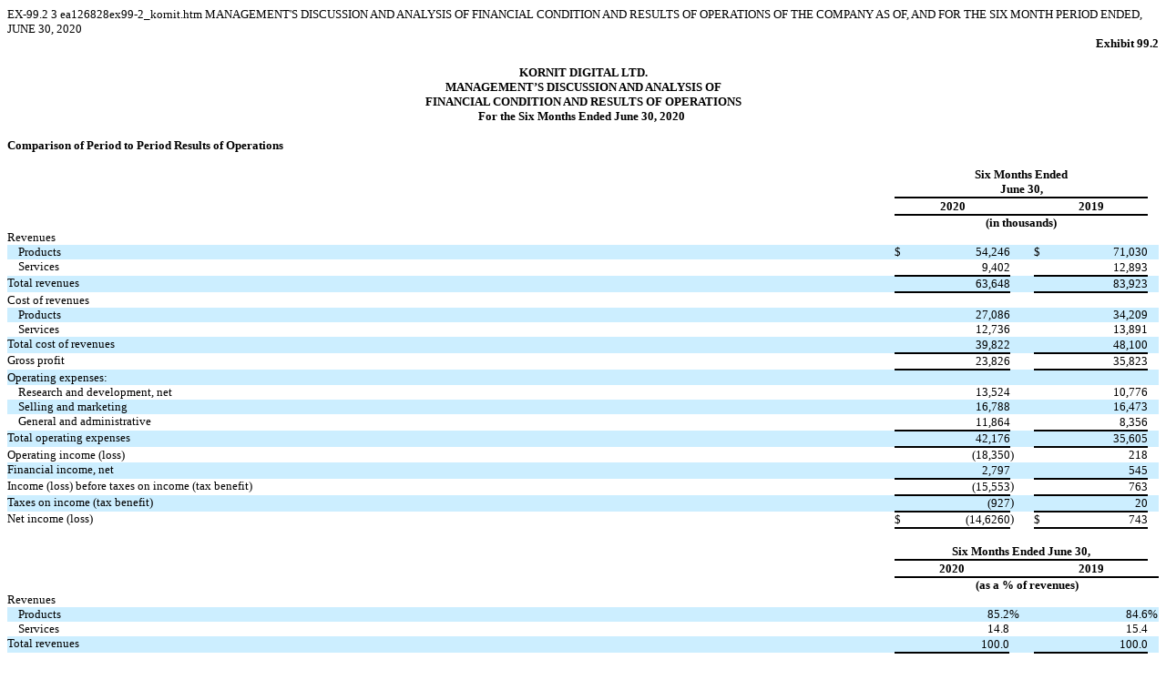

--- FILE ---
content_type: text/html
request_url: https://www.sec.gov/Archives/edgar/data/1625791/000121390020026572/ea126828ex99-2_kornit.htm
body_size: 8467
content:
<DOCUMENT>
<TYPE>EX-99.2
<SEQUENCE>3
<FILENAME>ea126828ex99-2_kornit.htm
<DESCRIPTION>MANAGEMENT'S DISCUSSION AND ANALYSIS OF FINANCIAL CONDITION AND RESULTS OF OPERATIONS OF THE COMPANY AS OF, AND FOR THE SIX MONTH PERIOD ENDED, JUNE 30, 2020
<TEXT>
<HTML>
<HEAD>
     <TITLE></TITLE>
</HEAD>
<BODY STYLE="font: 10pt Times New Roman, Times, Serif">

<P STYLE="font-family: Times New Roman, Times, Serif; text-align: right; margin-top: 0; margin-bottom: 0"><FONT STYLE="font-family: Times New Roman, Times, Serif"><B>Exhibit
99.2</B></FONT></P>

<P STYLE="text-align: right; font-family: Times New Roman, Times, Serif; margin-top: 0; margin-bottom: 0">&nbsp;<FONT STYLE="font-family: Times New Roman, Times, Serif; font-size: 10pt">&nbsp;</FONT></P>

<P STYLE="font: 10pt Times New Roman, Times, Serif; margin-top: 0; margin-bottom: 0; text-align: center"><FONT STYLE="font-family: Times New Roman, Times, Serif; font-size: 10pt"><B>KORNIT
DIGITAL LTD.</B></FONT></P>

<P STYLE="font: 10pt Times New Roman, Times, Serif; margin-top: 0; margin-bottom: 0; text-align: center"><FONT STYLE="font-family: Times New Roman, Times, Serif; font-size: 10pt"><B>MANAGEMENT&rsquo;S
DISCUSSION AND ANALYSIS OF</B></FONT></P>

<P STYLE="font: 10pt Times New Roman, Times, Serif; margin-top: 0; margin-bottom: 0; text-align: center"><FONT STYLE="font-family: Times New Roman, Times, Serif; font-size: 10pt"><B>FINANCIAL
CONDITION AND RESULTS OF OPERATIONS</B></FONT></P>

<P STYLE="font: 10pt Times New Roman, Times, Serif; margin-top: 0; margin-bottom: 0; text-align: center"><FONT STYLE="font-family: Times New Roman, Times, Serif; font-size: 10pt"><B>For
the Six Months Ended June 30, 2020&nbsp;</B></FONT></P>

<P STYLE="font: 10pt Times New Roman, Times, Serif; margin: 0; text-align: right; text-indent: 0.5in"><FONT STYLE="font-family: Times New Roman, Times, Serif; font-size: 10pt">&nbsp;</FONT></P>

<P STYLE="font: 10pt Times New Roman, Times, Serif; margin: 0"><FONT STYLE="font-family: Times New Roman, Times, Serif; font-size: 10pt"><B>Comparison
of Period to Period Results of Operations </B></FONT></P>

<P STYLE="font: 10pt Times New Roman, Times, Serif; margin: 0"><FONT STYLE="font-family: Times New Roman, Times, Serif">&nbsp;</FONT></P>

<TABLE CELLPADDING="0" CELLSPACING="0" STYLE="font: 10pt Times New Roman, Times, Serif; border-collapse: collapse; width: 100%">
<TR STYLE="font-family: Times New Roman, Times, Serif; vertical-align: bottom">
    <TD STYLE="font-family: Times New Roman, Times, Serif"><FONT STYLE="font-family: Times New Roman, Times, Serif">&nbsp;</FONT></TD><TD STYLE="font-family: Times New Roman, Times, Serif; padding-bottom: 1.5pt"><FONT STYLE="font-family: Times New Roman, Times, Serif">&nbsp;</FONT></TD>
    <TD COLSPAN="6" STYLE="font-family: Times New Roman, Times, Serif; text-align: center; border-bottom: Black 1.5pt solid"><P STYLE="font: 10pt Times New Roman, Times, Serif; margin: 0pt 0; text-align: center"><FONT STYLE="font-family: Times New Roman, Times, Serif"><B>Six
                                         Months Ended</B></FONT></P> <P STYLE="font: 10pt Times New Roman, Times, Serif; margin: 0pt 0; text-align: center"><FONT STYLE="font-family: Times New Roman, Times, Serif"><B>June
                                         30,</B></FONT></P></TD><TD STYLE="font-family: Times New Roman, Times, Serif; padding-bottom: 1.5pt"><FONT STYLE="font-family: Times New Roman, Times, Serif">&nbsp;</FONT></TD></TR>
<TR STYLE="font-family: Times New Roman, Times, Serif; vertical-align: bottom">
    <TD STYLE="font-family: Times New Roman, Times, Serif"><FONT STYLE="font-family: Times New Roman, Times, Serif">&nbsp;</FONT></TD><TD STYLE="font-family: Times New Roman, Times, Serif; font-weight: bold; padding-bottom: 1.5pt"><FONT STYLE="font-family: Times New Roman, Times, Serif">&nbsp;</FONT></TD>
    <TD COLSPAN="2" STYLE="font-family: Times New Roman, Times, Serif; font-weight: bold; text-align: center; border-bottom: Black 1.5pt solid"><FONT STYLE="font-family: Times New Roman, Times, Serif">2020</FONT></TD><TD STYLE="font-family: Times New Roman, Times, Serif; padding-bottom: 1.5pt; font-weight: bold"><FONT STYLE="font-family: Times New Roman, Times, Serif">&nbsp;</FONT></TD><TD STYLE="font-family: Times New Roman, Times, Serif; font-weight: bold; padding-bottom: 1.5pt"><FONT STYLE="font-family: Times New Roman, Times, Serif">&nbsp;</FONT></TD>
    <TD COLSPAN="2" STYLE="font-family: Times New Roman, Times, Serif; font-weight: bold; text-align: center; border-bottom: Black 1.5pt solid"><FONT STYLE="font-family: Times New Roman, Times, Serif">2019</FONT></TD><TD STYLE="font-family: Times New Roman, Times, Serif; padding-bottom: 1.5pt; font-weight: bold"><FONT STYLE="font-family: Times New Roman, Times, Serif">&nbsp;</FONT></TD></TR>
<TR STYLE="font-family: Times New Roman, Times, Serif; vertical-align: bottom">
    <TD STYLE="font-family: Times New Roman, Times, Serif"><FONT STYLE="font-family: Times New Roman, Times, Serif">&nbsp;</FONT></TD><TD STYLE="font-family: Times New Roman, Times, Serif; font-weight: bold"><FONT STYLE="font-family: Times New Roman, Times, Serif">&nbsp;</FONT></TD>
    <TD COLSPAN="6" STYLE="font-family: Times New Roman, Times, Serif; font-weight: bold; text-align: center"><FONT STYLE="font-family: Times New Roman, Times, Serif">(in
    thousands)</FONT></TD><TD STYLE="font-family: Times New Roman, Times, Serif; font-weight: bold"><FONT STYLE="font-family: Times New Roman, Times, Serif">&nbsp;</FONT></TD></TR>
<TR STYLE="font-family: Times New Roman, Times, Serif; vertical-align: bottom">
    <TD STYLE="font-family: Times New Roman, Times, Serif"><FONT STYLE="font-family: Times New Roman, Times, Serif">Revenues</FONT></TD><TD STYLE="font-family: Times New Roman, Times, Serif"><FONT STYLE="font-family: Times New Roman, Times, Serif">&nbsp;</FONT></TD>
    <TD COLSPAN="6" STYLE="font-family: Times New Roman, Times, Serif; text-align: center"><FONT STYLE="font-family: Times New Roman, Times, Serif">&nbsp;</FONT></TD><TD STYLE="font-family: Times New Roman, Times, Serif"><FONT STYLE="font-family: Times New Roman, Times, Serif">&nbsp;</FONT></TD></TR>
<TR STYLE="font-family: Times New Roman, Times, Serif; vertical-align: bottom; background-color: rgb(204,238,255)">
    <TD STYLE="font-family: Times New Roman, Times, Serif; padding-left: 0.125in; width: 76%"><FONT STYLE="font-family: Times New Roman, Times, Serif">Products</FONT></TD><TD STYLE="font-family: Times New Roman, Times, Serif; width: 1%"><FONT STYLE="font-family: Times New Roman, Times, Serif">&nbsp;</FONT></TD>
    <TD STYLE="font-family: Times New Roman, Times, Serif; width: 1%; text-align: left"><FONT STYLE="font-family: Times New Roman, Times, Serif">$</FONT></TD><TD STYLE="font-family: Times New Roman, Times, Serif; width: 9%; text-align: right"><FONT STYLE="font-family: Times New Roman, Times, Serif">54,246</FONT></TD><TD STYLE="font-family: Times New Roman, Times, Serif; width: 1%; text-align: left"><FONT STYLE="font-family: Times New Roman, Times, Serif">&nbsp;</FONT></TD><TD STYLE="font-family: Times New Roman, Times, Serif; width: 1%"><FONT STYLE="font-family: Times New Roman, Times, Serif">&nbsp;</FONT></TD>
    <TD STYLE="font-family: Times New Roman, Times, Serif; width: 1%; text-align: left"><FONT STYLE="font-family: Times New Roman, Times, Serif">$</FONT></TD><TD STYLE="font-family: Times New Roman, Times, Serif; width: 9%; text-align: right"><FONT STYLE="font-family: Times New Roman, Times, Serif">71,030</FONT></TD><TD STYLE="font-family: Times New Roman, Times, Serif; width: 1%; text-align: left"><FONT STYLE="font-family: Times New Roman, Times, Serif">&nbsp;</FONT></TD></TR>
<TR STYLE="font-family: Times New Roman, Times, Serif; vertical-align: bottom; background-color: White">
    <TD STYLE="font-family: Times New Roman, Times, Serif; padding-left: 0.125in; padding-bottom: 1.5pt"><FONT STYLE="font-family: Times New Roman, Times, Serif">Services</FONT></TD><TD STYLE="font-family: Times New Roman, Times, Serif; padding-bottom: 1.5pt"><FONT STYLE="font-family: Times New Roman, Times, Serif">&nbsp;</FONT></TD>
    <TD STYLE="font-family: Times New Roman, Times, Serif; border-bottom: Black 1.5pt solid; text-align: left"><FONT STYLE="font-family: Times New Roman, Times, Serif">&nbsp;</FONT></TD><TD STYLE="font-family: Times New Roman, Times, Serif; border-bottom: Black 1.5pt solid; text-align: right"><FONT STYLE="font-family: Times New Roman, Times, Serif">9,402</FONT></TD><TD STYLE="font-family: Times New Roman, Times, Serif; padding-bottom: 1.5pt; text-align: left"><FONT STYLE="font-family: Times New Roman, Times, Serif">&nbsp;</FONT></TD><TD STYLE="font-family: Times New Roman, Times, Serif; padding-bottom: 1.5pt"><FONT STYLE="font-family: Times New Roman, Times, Serif">&nbsp;</FONT></TD>
    <TD STYLE="font-family: Times New Roman, Times, Serif; border-bottom: Black 1.5pt solid; text-align: left"><FONT STYLE="font-family: Times New Roman, Times, Serif">&nbsp;</FONT></TD><TD STYLE="font-family: Times New Roman, Times, Serif; border-bottom: Black 1.5pt solid; text-align: right"><FONT STYLE="font-family: Times New Roman, Times, Serif">12,893</FONT></TD><TD STYLE="font-family: Times New Roman, Times, Serif; padding-bottom: 1.5pt; text-align: left"><FONT STYLE="font-family: Times New Roman, Times, Serif">&nbsp;</FONT></TD></TR>
<TR STYLE="font-family: Times New Roman, Times, Serif; vertical-align: bottom; background-color: rgb(204,238,255)">
    <TD STYLE="font-family: Times New Roman, Times, Serif; text-align: left; padding-bottom: 1.5pt"><FONT STYLE="font-family: Times New Roman, Times, Serif">Total
    revenues</FONT></TD><TD STYLE="font-family: Times New Roman, Times, Serif; padding-bottom: 1.5pt"><FONT STYLE="font-family: Times New Roman, Times, Serif">&nbsp;</FONT></TD>
    <TD STYLE="font-family: Times New Roman, Times, Serif; border-bottom: Black 1.5pt solid; text-align: left"><FONT STYLE="font-family: Times New Roman, Times, Serif">&nbsp;</FONT></TD><TD STYLE="font-family: Times New Roman, Times, Serif; border-bottom: Black 1.5pt solid; text-align: right"><FONT STYLE="font-family: Times New Roman, Times, Serif">63,648</FONT></TD><TD STYLE="font-family: Times New Roman, Times, Serif; padding-bottom: 1.5pt; text-align: left"><FONT STYLE="font-family: Times New Roman, Times, Serif">&nbsp;</FONT></TD><TD STYLE="font-family: Times New Roman, Times, Serif; padding-bottom: 1.5pt"><FONT STYLE="font-family: Times New Roman, Times, Serif">&nbsp;</FONT></TD>
    <TD STYLE="font-family: Times New Roman, Times, Serif; border-bottom: Black 1.5pt solid; text-align: left"><FONT STYLE="font-family: Times New Roman, Times, Serif">&nbsp;</FONT></TD><TD STYLE="font-family: Times New Roman, Times, Serif; border-bottom: Black 1.5pt solid; text-align: right"><FONT STYLE="font-family: Times New Roman, Times, Serif">83,923</FONT></TD><TD STYLE="font-family: Times New Roman, Times, Serif; padding-bottom: 1.5pt; text-align: left"><FONT STYLE="font-family: Times New Roman, Times, Serif">&nbsp;</FONT></TD></TR>
<TR STYLE="font-family: Times New Roman, Times, Serif; vertical-align: bottom; background-color: White">
    <TD STYLE="font-family: Times New Roman, Times, Serif"><FONT STYLE="font-family: Times New Roman, Times, Serif">Cost of revenues</FONT></TD><TD STYLE="font-family: Times New Roman, Times, Serif"><FONT STYLE="font-family: Times New Roman, Times, Serif">&nbsp;</FONT></TD>
    <TD STYLE="font-family: Times New Roman, Times, Serif; text-align: left"><FONT STYLE="font-family: Times New Roman, Times, Serif">&nbsp;</FONT></TD><TD STYLE="font-family: Times New Roman, Times, Serif; text-align: right"><FONT STYLE="font-family: Times New Roman, Times, Serif">&nbsp;</FONT></TD><TD STYLE="font-family: Times New Roman, Times, Serif; text-align: left"><FONT STYLE="font-family: Times New Roman, Times, Serif">&nbsp;</FONT></TD><TD STYLE="font-family: Times New Roman, Times, Serif"><FONT STYLE="font-family: Times New Roman, Times, Serif">&nbsp;</FONT></TD>
    <TD STYLE="font-family: Times New Roman, Times, Serif; text-align: left"><FONT STYLE="font-family: Times New Roman, Times, Serif">&nbsp;</FONT></TD><TD STYLE="font-family: Times New Roman, Times, Serif; text-align: right"><FONT STYLE="font-family: Times New Roman, Times, Serif">&nbsp;</FONT></TD><TD STYLE="font-family: Times New Roman, Times, Serif; text-align: left"><FONT STYLE="font-family: Times New Roman, Times, Serif">&nbsp;</FONT></TD></TR>
<TR STYLE="font-family: Times New Roman, Times, Serif; vertical-align: bottom; background-color: rgb(204,238,255)">
    <TD STYLE="font-family: Times New Roman, Times, Serif; padding-left: 0.125in"><FONT STYLE="font-family: Times New Roman, Times, Serif">Products</FONT></TD><TD STYLE="font-family: Times New Roman, Times, Serif"><FONT STYLE="font-family: Times New Roman, Times, Serif">&nbsp;</FONT></TD>
    <TD STYLE="font-family: Times New Roman, Times, Serif; text-align: left"><FONT STYLE="font-family: Times New Roman, Times, Serif">&nbsp;</FONT></TD><TD STYLE="font-family: Times New Roman, Times, Serif; text-align: right"><FONT STYLE="font-family: Times New Roman, Times, Serif">27,086</FONT></TD><TD STYLE="font-family: Times New Roman, Times, Serif; text-align: left"><FONT STYLE="font-family: Times New Roman, Times, Serif">&nbsp;</FONT></TD><TD STYLE="font-family: Times New Roman, Times, Serif"><FONT STYLE="font-family: Times New Roman, Times, Serif">&nbsp;</FONT></TD>
    <TD STYLE="font-family: Times New Roman, Times, Serif; text-align: left"><FONT STYLE="font-family: Times New Roman, Times, Serif">&nbsp;</FONT></TD><TD STYLE="font-family: Times New Roman, Times, Serif; text-align: right"><FONT STYLE="font-family: Times New Roman, Times, Serif">34,209</FONT></TD><TD STYLE="font-family: Times New Roman, Times, Serif; text-align: left"><FONT STYLE="font-family: Times New Roman, Times, Serif">&nbsp;</FONT></TD></TR>
<TR STYLE="font-family: Times New Roman, Times, Serif; vertical-align: bottom; background-color: White">
    <TD STYLE="font-family: Times New Roman, Times, Serif; padding-left: 0.125in"><FONT STYLE="font-family: Times New Roman, Times, Serif">Services</FONT></TD><TD STYLE="font-family: Times New Roman, Times, Serif"><FONT STYLE="font-family: Times New Roman, Times, Serif">&nbsp;</FONT></TD>
    <TD STYLE="font-family: Times New Roman, Times, Serif; text-align: left"><FONT STYLE="font-family: Times New Roman, Times, Serif">&nbsp;</FONT></TD><TD STYLE="font-family: Times New Roman, Times, Serif; text-align: right"><FONT STYLE="font-family: Times New Roman, Times, Serif">12,736</FONT></TD><TD STYLE="font-family: Times New Roman, Times, Serif; text-align: left"><FONT STYLE="font-family: Times New Roman, Times, Serif">&nbsp;</FONT></TD><TD STYLE="font-family: Times New Roman, Times, Serif"><FONT STYLE="font-family: Times New Roman, Times, Serif">&nbsp;</FONT></TD>
    <TD STYLE="font-family: Times New Roman, Times, Serif; text-align: left"><FONT STYLE="font-family: Times New Roman, Times, Serif">&nbsp;</FONT></TD><TD STYLE="font-family: Times New Roman, Times, Serif; text-align: right"><FONT STYLE="font-family: Times New Roman, Times, Serif">13,891</FONT></TD><TD STYLE="font-family: Times New Roman, Times, Serif; text-align: left"><FONT STYLE="font-family: Times New Roman, Times, Serif">&nbsp;</FONT></TD></TR>
<TR STYLE="font-family: Times New Roman, Times, Serif; vertical-align: bottom; background-color: rgb(204,238,255)">
    <TD STYLE="font-family: Times New Roman, Times, Serif; text-align: left; padding-bottom: 1.5pt"><FONT STYLE="font-family: Times New Roman, Times, Serif">Total
    cost of revenues</FONT></TD><TD STYLE="font-family: Times New Roman, Times, Serif; padding-bottom: 1.5pt"><FONT STYLE="font-family: Times New Roman, Times, Serif">&nbsp;</FONT></TD>
    <TD STYLE="font-family: Times New Roman, Times, Serif; border-bottom: Black 1.5pt solid; text-align: left"><FONT STYLE="font-family: Times New Roman, Times, Serif">&nbsp;</FONT></TD><TD STYLE="font-family: Times New Roman, Times, Serif; border-bottom: Black 1.5pt solid; text-align: right"><FONT STYLE="font-family: Times New Roman, Times, Serif">39,822</FONT></TD><TD STYLE="font-family: Times New Roman, Times, Serif; padding-bottom: 1.5pt; text-align: left"><FONT STYLE="font-family: Times New Roman, Times, Serif">&nbsp;</FONT></TD><TD STYLE="font-family: Times New Roman, Times, Serif; padding-bottom: 1.5pt"><FONT STYLE="font-family: Times New Roman, Times, Serif">&nbsp;</FONT></TD>
    <TD STYLE="font-family: Times New Roman, Times, Serif; border-bottom: Black 1.5pt solid; text-align: left"><FONT STYLE="font-family: Times New Roman, Times, Serif">&nbsp;</FONT></TD><TD STYLE="font-family: Times New Roman, Times, Serif; border-bottom: Black 1.5pt solid; text-align: right"><FONT STYLE="font-family: Times New Roman, Times, Serif">48,100</FONT></TD><TD STYLE="font-family: Times New Roman, Times, Serif; padding-bottom: 1.5pt; text-align: left"><FONT STYLE="font-family: Times New Roman, Times, Serif">&nbsp;</FONT></TD></TR>
<TR STYLE="font-family: Times New Roman, Times, Serif; vertical-align: bottom; background-color: White">
    <TD STYLE="font-family: Times New Roman, Times, Serif; text-align: left; padding-bottom: 1.5pt"><FONT STYLE="font-family: Times New Roman, Times, Serif">Gross
    profit</FONT></TD><TD STYLE="font-family: Times New Roman, Times, Serif; padding-bottom: 1.5pt"><FONT STYLE="font-family: Times New Roman, Times, Serif">&nbsp;</FONT></TD>
    <TD STYLE="font-family: Times New Roman, Times, Serif; border-bottom: Black 1.5pt solid; text-align: left"><FONT STYLE="font-family: Times New Roman, Times, Serif">&nbsp;</FONT></TD><TD STYLE="font-family: Times New Roman, Times, Serif; border-bottom: Black 1.5pt solid; text-align: right"><FONT STYLE="font-family: Times New Roman, Times, Serif">23,826</FONT></TD><TD STYLE="font-family: Times New Roman, Times, Serif; padding-bottom: 1.5pt; text-align: left"><FONT STYLE="font-family: Times New Roman, Times, Serif">&nbsp;</FONT></TD><TD STYLE="font-family: Times New Roman, Times, Serif; padding-bottom: 1.5pt"><FONT STYLE="font-family: Times New Roman, Times, Serif">&nbsp;</FONT></TD>
    <TD STYLE="font-family: Times New Roman, Times, Serif; border-bottom: Black 1.5pt solid; text-align: left"><FONT STYLE="font-family: Times New Roman, Times, Serif">&nbsp;</FONT></TD><TD STYLE="font-family: Times New Roman, Times, Serif; border-bottom: Black 1.5pt solid; text-align: right"><FONT STYLE="font-family: Times New Roman, Times, Serif">35,823</FONT></TD><TD STYLE="font-family: Times New Roman, Times, Serif; padding-bottom: 1.5pt; text-align: left"><FONT STYLE="font-family: Times New Roman, Times, Serif">&nbsp;</FONT></TD></TR>
<TR STYLE="font-family: Times New Roman, Times, Serif; vertical-align: bottom; background-color: rgb(204,238,255)">
    <TD STYLE="font-family: Times New Roman, Times, Serif; text-align: left"><FONT STYLE="font-family: Times New Roman, Times, Serif">Operating
    expenses:</FONT></TD><TD STYLE="font-family: Times New Roman, Times, Serif"><FONT STYLE="font-family: Times New Roman, Times, Serif">&nbsp;</FONT></TD>
    <TD STYLE="font-family: Times New Roman, Times, Serif; text-align: left"><FONT STYLE="font-family: Times New Roman, Times, Serif">&nbsp;</FONT></TD><TD STYLE="font-family: Times New Roman, Times, Serif; text-align: right"><FONT STYLE="font-family: Times New Roman, Times, Serif">&nbsp;</FONT></TD><TD STYLE="font-family: Times New Roman, Times, Serif; text-align: left"><FONT STYLE="font-family: Times New Roman, Times, Serif">&nbsp;</FONT></TD><TD STYLE="font-family: Times New Roman, Times, Serif"><FONT STYLE="font-family: Times New Roman, Times, Serif">&nbsp;</FONT></TD>
    <TD STYLE="font-family: Times New Roman, Times, Serif; text-align: left"><FONT STYLE="font-family: Times New Roman, Times, Serif">&nbsp;</FONT></TD><TD STYLE="font-family: Times New Roman, Times, Serif; text-align: right"><FONT STYLE="font-family: Times New Roman, Times, Serif">&nbsp;</FONT></TD><TD STYLE="font-family: Times New Roman, Times, Serif; text-align: left"><FONT STYLE="font-family: Times New Roman, Times, Serif">&nbsp;</FONT></TD></TR>
<TR STYLE="font-family: Times New Roman, Times, Serif; vertical-align: bottom; background-color: White">
    <TD STYLE="font-family: Times New Roman, Times, Serif; padding-left: 0.125in; text-align: left"><FONT STYLE="font-family: Times New Roman, Times, Serif">Research
    and development, net</FONT></TD><TD STYLE="font-family: Times New Roman, Times, Serif"><FONT STYLE="font-family: Times New Roman, Times, Serif">&nbsp;</FONT></TD>
    <TD STYLE="font-family: Times New Roman, Times, Serif; text-align: left"><FONT STYLE="font-family: Times New Roman, Times, Serif">&nbsp;</FONT></TD><TD STYLE="font-family: Times New Roman, Times, Serif; text-align: right"><FONT STYLE="font-family: Times New Roman, Times, Serif">13,524</FONT></TD><TD STYLE="font-family: Times New Roman, Times, Serif; text-align: left"><FONT STYLE="font-family: Times New Roman, Times, Serif">&nbsp;</FONT></TD><TD STYLE="font-family: Times New Roman, Times, Serif"><FONT STYLE="font-family: Times New Roman, Times, Serif">&nbsp;</FONT></TD>
    <TD STYLE="font-family: Times New Roman, Times, Serif; text-align: left"><FONT STYLE="font-family: Times New Roman, Times, Serif">&nbsp;</FONT></TD><TD STYLE="font-family: Times New Roman, Times, Serif; text-align: right"><FONT STYLE="font-family: Times New Roman, Times, Serif">10,776</FONT></TD><TD STYLE="font-family: Times New Roman, Times, Serif; text-align: left"><FONT STYLE="font-family: Times New Roman, Times, Serif">&nbsp;</FONT></TD></TR>
<TR STYLE="font-family: Times New Roman, Times, Serif; vertical-align: bottom; background-color: rgb(204,238,255)">
    <TD STYLE="font-family: Times New Roman, Times, Serif; padding-left: 0.125in; text-align: left"><FONT STYLE="font-family: Times New Roman, Times, Serif">Selling
    and marketing</FONT></TD><TD STYLE="font-family: Times New Roman, Times, Serif"><FONT STYLE="font-family: Times New Roman, Times, Serif">&nbsp;</FONT></TD>
    <TD STYLE="font-family: Times New Roman, Times, Serif; text-align: left"><FONT STYLE="font-family: Times New Roman, Times, Serif">&nbsp;</FONT></TD><TD STYLE="font-family: Times New Roman, Times, Serif; text-align: right"><FONT STYLE="font-family: Times New Roman, Times, Serif">16,788</FONT></TD><TD STYLE="font-family: Times New Roman, Times, Serif; text-align: left"><FONT STYLE="font-family: Times New Roman, Times, Serif">&nbsp;</FONT></TD><TD STYLE="font-family: Times New Roman, Times, Serif"><FONT STYLE="font-family: Times New Roman, Times, Serif">&nbsp;</FONT></TD>
    <TD STYLE="font-family: Times New Roman, Times, Serif; text-align: left"><FONT STYLE="font-family: Times New Roman, Times, Serif">&nbsp;</FONT></TD><TD STYLE="font-family: Times New Roman, Times, Serif; text-align: right"><FONT STYLE="font-family: Times New Roman, Times, Serif">16,473</FONT></TD><TD STYLE="font-family: Times New Roman, Times, Serif; text-align: left"><FONT STYLE="font-family: Times New Roman, Times, Serif">&nbsp;</FONT></TD></TR>
<TR STYLE="font-family: Times New Roman, Times, Serif; vertical-align: bottom; background-color: White">
    <TD STYLE="font-family: Times New Roman, Times, Serif; padding-left: 0.125in; text-align: left; padding-bottom: 1.5pt"><FONT STYLE="font-family: Times New Roman, Times, Serif">General
    and administrative</FONT></TD><TD STYLE="font-family: Times New Roman, Times, Serif; padding-bottom: 1.5pt"><FONT STYLE="font-family: Times New Roman, Times, Serif">&nbsp;</FONT></TD>
    <TD STYLE="font-family: Times New Roman, Times, Serif; border-bottom: Black 1.5pt solid; text-align: left"><FONT STYLE="font-family: Times New Roman, Times, Serif">&nbsp;</FONT></TD><TD STYLE="font-family: Times New Roman, Times, Serif; border-bottom: Black 1.5pt solid; text-align: right"><FONT STYLE="font-family: Times New Roman, Times, Serif">11,864</FONT></TD><TD STYLE="font-family: Times New Roman, Times, Serif; padding-bottom: 1.5pt; text-align: left"><FONT STYLE="font-family: Times New Roman, Times, Serif">&nbsp;</FONT></TD><TD STYLE="font-family: Times New Roman, Times, Serif; padding-bottom: 1.5pt"><FONT STYLE="font-family: Times New Roman, Times, Serif">&nbsp;</FONT></TD>
    <TD STYLE="font-family: Times New Roman, Times, Serif; border-bottom: Black 1.5pt solid; text-align: left"><FONT STYLE="font-family: Times New Roman, Times, Serif">&nbsp;</FONT></TD><TD STYLE="font-family: Times New Roman, Times, Serif; border-bottom: Black 1.5pt solid; text-align: right"><FONT STYLE="font-family: Times New Roman, Times, Serif">8,356</FONT></TD><TD STYLE="font-family: Times New Roman, Times, Serif; padding-bottom: 1.5pt; text-align: left"><FONT STYLE="font-family: Times New Roman, Times, Serif">&nbsp;</FONT></TD></TR>
<TR STYLE="font-family: Times New Roman, Times, Serif; vertical-align: bottom; background-color: rgb(204,238,255)">
    <TD STYLE="font-family: Times New Roman, Times, Serif; text-align: left; padding-bottom: 1.5pt"><FONT STYLE="font-family: Times New Roman, Times, Serif">Total
    operating expenses</FONT></TD><TD STYLE="font-family: Times New Roman, Times, Serif; padding-bottom: 1.5pt"><FONT STYLE="font-family: Times New Roman, Times, Serif">&nbsp;</FONT></TD>
    <TD STYLE="font-family: Times New Roman, Times, Serif; border-bottom: Black 1.5pt solid; text-align: left"><FONT STYLE="font-family: Times New Roman, Times, Serif">&nbsp;</FONT></TD><TD STYLE="font-family: Times New Roman, Times, Serif; border-bottom: Black 1.5pt solid; text-align: right"><FONT STYLE="font-family: Times New Roman, Times, Serif">42,176</FONT></TD><TD STYLE="font-family: Times New Roman, Times, Serif; padding-bottom: 1.5pt; text-align: left"><FONT STYLE="font-family: Times New Roman, Times, Serif">&nbsp;</FONT></TD><TD STYLE="font-family: Times New Roman, Times, Serif; padding-bottom: 1.5pt"><FONT STYLE="font-family: Times New Roman, Times, Serif">&nbsp;</FONT></TD>
    <TD STYLE="font-family: Times New Roman, Times, Serif; border-bottom: Black 1.5pt solid; text-align: left"><FONT STYLE="font-family: Times New Roman, Times, Serif">&nbsp;</FONT></TD><TD STYLE="font-family: Times New Roman, Times, Serif; border-bottom: Black 1.5pt solid; text-align: right"><FONT STYLE="font-family: Times New Roman, Times, Serif">35,605</FONT></TD><TD STYLE="font-family: Times New Roman, Times, Serif; padding-bottom: 1.5pt; text-align: left"><FONT STYLE="font-family: Times New Roman, Times, Serif">&nbsp;</FONT></TD></TR>
<TR STYLE="font-family: Times New Roman, Times, Serif; vertical-align: bottom; background-color: White">
    <TD STYLE="font-family: Times New Roman, Times, Serif; text-align: left"><FONT STYLE="font-family: Times New Roman, Times, Serif">Operating
    income (loss)</FONT></TD><TD STYLE="font-family: Times New Roman, Times, Serif"><FONT STYLE="font-family: Times New Roman, Times, Serif">&nbsp;</FONT></TD>
    <TD STYLE="font-family: Times New Roman, Times, Serif; text-align: left"><FONT STYLE="font-family: Times New Roman, Times, Serif">&nbsp;</FONT></TD><TD STYLE="font-family: Times New Roman, Times, Serif; text-align: right"><FONT STYLE="font-family: Times New Roman, Times, Serif">(18,350</FONT></TD><TD STYLE="font-family: Times New Roman, Times, Serif; text-align: left"><FONT STYLE="font-family: Times New Roman, Times, Serif">)</FONT></TD><TD STYLE="font-family: Times New Roman, Times, Serif"><FONT STYLE="font-family: Times New Roman, Times, Serif">&nbsp;</FONT></TD>
    <TD STYLE="font-family: Times New Roman, Times, Serif; text-align: left"><FONT STYLE="font-family: Times New Roman, Times, Serif">&nbsp;</FONT></TD><TD STYLE="font-family: Times New Roman, Times, Serif; text-align: right"><FONT STYLE="font-family: Times New Roman, Times, Serif">218</FONT></TD><TD STYLE="font-family: Times New Roman, Times, Serif; text-align: left"><FONT STYLE="font-family: Times New Roman, Times, Serif">&nbsp;</FONT></TD></TR>
<TR STYLE="font-family: Times New Roman, Times, Serif; vertical-align: bottom; background-color: rgb(204,238,255)">
    <TD STYLE="font-family: Times New Roman, Times, Serif; text-align: left; padding-bottom: 1.5pt"><FONT STYLE="font-family: Times New Roman, Times, Serif">Financial
    income, net</FONT></TD><TD STYLE="font-family: Times New Roman, Times, Serif; padding-bottom: 1.5pt"><FONT STYLE="font-family: Times New Roman, Times, Serif">&nbsp;</FONT></TD>
    <TD STYLE="font-family: Times New Roman, Times, Serif; border-bottom: Black 1.5pt solid; text-align: left"><FONT STYLE="font-family: Times New Roman, Times, Serif">&nbsp;</FONT></TD><TD STYLE="font-family: Times New Roman, Times, Serif; border-bottom: Black 1.5pt solid; text-align: right"><FONT STYLE="font-family: Times New Roman, Times, Serif">2,797</FONT></TD><TD STYLE="font-family: Times New Roman, Times, Serif; padding-bottom: 1.5pt; text-align: left"><FONT STYLE="font-family: Times New Roman, Times, Serif">&nbsp;</FONT></TD><TD STYLE="font-family: Times New Roman, Times, Serif; padding-bottom: 1.5pt"><FONT STYLE="font-family: Times New Roman, Times, Serif">&nbsp;</FONT></TD>
    <TD STYLE="font-family: Times New Roman, Times, Serif; border-bottom: Black 1.5pt solid; text-align: left"><FONT STYLE="font-family: Times New Roman, Times, Serif">&nbsp;</FONT></TD><TD STYLE="font-family: Times New Roman, Times, Serif; border-bottom: Black 1.5pt solid; text-align: right"><FONT STYLE="font-family: Times New Roman, Times, Serif">545</FONT></TD><TD STYLE="font-family: Times New Roman, Times, Serif; padding-bottom: 1.5pt; text-align: left"><FONT STYLE="font-family: Times New Roman, Times, Serif">&nbsp;</FONT></TD></TR>
<TR STYLE="font-family: Times New Roman, Times, Serif; vertical-align: bottom; background-color: White">
    <TD STYLE="font-family: Times New Roman, Times, Serif; text-align: left; padding-bottom: 1.5pt"><FONT STYLE="font-family: Times New Roman, Times, Serif">Income
    (loss) before taxes on income (tax benefit)</FONT></TD><TD STYLE="font-family: Times New Roman, Times, Serif; padding-bottom: 1.5pt"><FONT STYLE="font-family: Times New Roman, Times, Serif">&nbsp;</FONT></TD>
    <TD STYLE="font-family: Times New Roman, Times, Serif; border-bottom: Black 1.5pt solid; text-align: left"><FONT STYLE="font-family: Times New Roman, Times, Serif">&nbsp;</FONT></TD><TD STYLE="font-family: Times New Roman, Times, Serif; border-bottom: Black 1.5pt solid; text-align: right"><FONT STYLE="font-family: Times New Roman, Times, Serif">(15,553</FONT></TD><TD STYLE="font-family: Times New Roman, Times, Serif; padding-bottom: 1.5pt; text-align: left"><FONT STYLE="font-family: Times New Roman, Times, Serif">)</FONT></TD><TD STYLE="font-family: Times New Roman, Times, Serif; padding-bottom: 1.5pt"><FONT STYLE="font-family: Times New Roman, Times, Serif">&nbsp;</FONT></TD>
    <TD STYLE="font-family: Times New Roman, Times, Serif; border-bottom: Black 1.5pt solid; text-align: left"><FONT STYLE="font-family: Times New Roman, Times, Serif">&nbsp;</FONT></TD><TD STYLE="font-family: Times New Roman, Times, Serif; border-bottom: Black 1.5pt solid; text-align: right"><FONT STYLE="font-family: Times New Roman, Times, Serif">763</FONT></TD><TD STYLE="font-family: Times New Roman, Times, Serif; padding-bottom: 1.5pt; text-align: left"><FONT STYLE="font-family: Times New Roman, Times, Serif">&nbsp;</FONT></TD></TR>
<TR STYLE="font-family: Times New Roman, Times, Serif; vertical-align: bottom; background-color: rgb(204,238,255)">
    <TD STYLE="font-family: Times New Roman, Times, Serif; text-align: left; padding-bottom: 1.5pt"><FONT STYLE="font-family: Times New Roman, Times, Serif">Taxes
    on income (tax benefit)</FONT></TD><TD STYLE="font-family: Times New Roman, Times, Serif; padding-bottom: 1.5pt"><FONT STYLE="font-family: Times New Roman, Times, Serif">&nbsp;</FONT></TD>
    <TD STYLE="font-family: Times New Roman, Times, Serif; border-bottom: Black 1.5pt solid; text-align: left"><FONT STYLE="font-family: Times New Roman, Times, Serif">&nbsp;</FONT></TD><TD STYLE="font-family: Times New Roman, Times, Serif; border-bottom: Black 1.5pt solid; text-align: right"><FONT STYLE="font-family: Times New Roman, Times, Serif">(927</FONT></TD><TD STYLE="font-family: Times New Roman, Times, Serif; padding-bottom: 1.5pt; text-align: left"><FONT STYLE="font-family: Times New Roman, Times, Serif">)</FONT></TD><TD STYLE="font-family: Times New Roman, Times, Serif; padding-bottom: 1.5pt"><FONT STYLE="font-family: Times New Roman, Times, Serif">&nbsp;</FONT></TD>
    <TD STYLE="font-family: Times New Roman, Times, Serif; border-bottom: Black 1.5pt solid; text-align: left"><FONT STYLE="font-family: Times New Roman, Times, Serif">&nbsp;</FONT></TD><TD STYLE="font-family: Times New Roman, Times, Serif; border-bottom: Black 1.5pt solid; text-align: right"><FONT STYLE="font-family: Times New Roman, Times, Serif">20</FONT></TD><TD STYLE="font-family: Times New Roman, Times, Serif; padding-bottom: 1.5pt; text-align: left"><FONT STYLE="font-family: Times New Roman, Times, Serif">&nbsp;</FONT></TD></TR>
<TR STYLE="font-family: Times New Roman, Times, Serif; vertical-align: bottom; background-color: White">
    <TD STYLE="font-family: Times New Roman, Times, Serif; text-align: left; padding-bottom: 1.5pt"><FONT STYLE="font-family: Times New Roman, Times, Serif">Net
    income (loss)</FONT></TD><TD STYLE="font-family: Times New Roman, Times, Serif; padding-bottom: 1.5pt"><FONT STYLE="font-family: Times New Roman, Times, Serif">&nbsp;</FONT></TD>
    <TD STYLE="font-family: Times New Roman, Times, Serif; border-bottom: Black 1.5pt solid; text-align: left"><FONT STYLE="font-family: Times New Roman, Times, Serif">$</FONT></TD><TD STYLE="font-family: Times New Roman, Times, Serif; border-bottom: Black 1.5pt solid; text-align: right"><FONT STYLE="font-family: Times New Roman, Times, Serif">(14,6260</FONT></TD><TD STYLE="font-family: Times New Roman, Times, Serif; padding-bottom: 1.5pt; text-align: left"><FONT STYLE="font-family: Times New Roman, Times, Serif">)</FONT></TD><TD STYLE="font-family: Times New Roman, Times, Serif; padding-bottom: 1.5pt"><FONT STYLE="font-family: Times New Roman, Times, Serif">&nbsp;</FONT></TD>
    <TD STYLE="font-family: Times New Roman, Times, Serif; border-bottom: Black 1.5pt solid; text-align: left"><FONT STYLE="font-family: Times New Roman, Times, Serif">$</FONT></TD><TD STYLE="font-family: Times New Roman, Times, Serif; border-bottom: Black 1.5pt solid; text-align: right"><FONT STYLE="font-family: Times New Roman, Times, Serif">743</FONT></TD><TD STYLE="font-family: Times New Roman, Times, Serif; padding-bottom: 1.5pt; text-align: left"><FONT STYLE="font-family: Times New Roman, Times, Serif">&nbsp;</FONT></TD></TR>
</TABLE>


<P STYLE="font: 10pt Times New Roman, Times, Serif; margin: 0"><FONT STYLE="font-family: Times New Roman, Times, Serif">&nbsp;</FONT></P>

<TABLE CELLPADDING="0" CELLSPACING="0" STYLE="border-collapse: collapse; width: 100%; font: 10pt Times New Roman, Times, Serif">
<TR STYLE="vertical-align: bottom">
    <TD STYLE="padding-right: 0; padding-bottom: 1.5pt; text-align: center; padding-left: 0; text-indent: 0">&nbsp;</TD><TD STYLE="padding-bottom: 1.5pt; text-align: center; font-weight: bold">&nbsp;</TD>
    <TD COLSPAN="6" STYLE="border-bottom: Black 1.5pt solid; font-weight: bold; text-align: center">Six Months Ended June 30,</TD><TD STYLE="padding-bottom: 1.5pt; text-align: center; font-weight: bold">&nbsp;</TD></TR>
<TR STYLE="vertical-align: bottom">
    <TD STYLE="padding-right: 0; padding-bottom: 1.5pt; text-align: center; padding-left: 0; text-indent: 0">&nbsp;</TD><TD STYLE="padding-bottom: 1.5pt; text-align: center; font-weight: bold">&nbsp;</TD>
    <TD COLSPAN="2" STYLE="border-bottom: Black 1.5pt solid; font-weight: bold; text-align: center">2020</TD><TD STYLE="padding-bottom: 1.5pt; text-align: center; font-weight: bold">&nbsp;</TD><TD STYLE="padding-bottom: 1.5pt; text-align: center; font-weight: bold">&nbsp;</TD>
    <TD COLSPAN="2" STYLE="border-bottom: Black 1.5pt solid; font-weight: bold; text-align: center">2019</TD><TD STYLE="padding-bottom: 1.5pt; text-align: center; font-weight: bold">&nbsp;</TD></TR>
<TR STYLE="vertical-align: bottom">
    <TD STYLE="padding-right: 0; text-align: center; padding-left: 0; text-indent: 0">&nbsp;</TD><TD STYLE="text-align: center; font-weight: bold">&nbsp;</TD>
    <TD COLSPAN="7" STYLE="font-weight: bold; text-align: center">(as a % of revenues)</TD></TR>
<TR STYLE="vertical-align: bottom">
    <TD STYLE="padding-right: 0; padding-left: 0; text-indent: 0">Revenues</TD><TD>&nbsp;</TD>
    <TD COLSPAN="2">&nbsp;</TD><TD>&nbsp;</TD><TD>&nbsp;</TD>
    <TD COLSPAN="2">&nbsp;</TD><TD>&nbsp;</TD></TR>
<TR STYLE="vertical-align: bottom; background-color: rgb(204,238,255)">
    <TD STYLE="padding-right: 0; width: 76%; padding-left: 0.125in; text-indent: 0">Products</TD><TD STYLE="width: 1%">&nbsp;</TD>
    <TD STYLE="width: 1%; text-align: left">&nbsp;</TD><TD STYLE="width: 9%; text-align: right">85.2</TD><TD STYLE="width: 1%; text-align: left">%</TD><TD STYLE="width: 1%">&nbsp;</TD>
    <TD STYLE="width: 1%; text-align: left">&nbsp;</TD><TD STYLE="width: 9%; text-align: right">84.6</TD><TD STYLE="width: 1%; text-align: left">%</TD></TR>
<TR STYLE="vertical-align: bottom; background-color: White">
    <TD STYLE="padding-right: 0; padding-left: 0.125in; text-indent: 0">Services</TD><TD>&nbsp;</TD>
    <TD STYLE="text-align: left">&nbsp;</TD><TD STYLE="text-align: right">14.8</TD><TD STYLE="text-align: left">&nbsp;</TD><TD>&nbsp;</TD>
    <TD STYLE="text-align: left">&nbsp;</TD><TD STYLE="text-align: right">15.4</TD><TD STYLE="text-align: left">&nbsp;</TD></TR>
<TR STYLE="vertical-align: bottom; background-color: rgb(204,238,255)">
    <TD STYLE="padding-bottom: 1.5pt; padding-right: 0; text-align: left; padding-left: 0; text-indent: 0">Total revenues</TD><TD STYLE="padding-bottom: 1.5pt">&nbsp;</TD>
    <TD STYLE="border-bottom: Black 1.5pt solid; text-align: left">&nbsp;</TD><TD STYLE="border-bottom: Black 1.5pt solid; text-align: right">100.0</TD><TD STYLE="padding-bottom: 1.5pt; text-align: left">&nbsp;</TD><TD STYLE="padding-bottom: 1.5pt">&nbsp;</TD>
    <TD STYLE="border-bottom: Black 1.5pt solid; text-align: left">&nbsp;</TD><TD STYLE="border-bottom: Black 1.5pt solid; text-align: right">100.0</TD><TD STYLE="padding-bottom: 1.5pt; text-align: left">&nbsp;</TD></TR>
<TR STYLE="vertical-align: bottom; background-color: White">
    <TD STYLE="padding-right: 0; padding-left: 0; text-indent: 0">Cost of revenues</TD><TD>&nbsp;</TD>
    <TD STYLE="text-align: left">&nbsp;</TD><TD STYLE="text-align: right">&nbsp;</TD><TD STYLE="text-align: left">&nbsp;</TD><TD>&nbsp;</TD>
    <TD STYLE="text-align: left">&nbsp;</TD><TD STYLE="text-align: right">&nbsp;</TD><TD STYLE="text-align: left">&nbsp;</TD></TR>
<TR STYLE="vertical-align: bottom; background-color: rgb(204,238,255)">
    <TD STYLE="padding-right: 0; padding-left: 0.125in; text-indent: 0">Products</TD><TD>&nbsp;</TD>
    <TD STYLE="text-align: left">&nbsp;</TD><TD STYLE="text-align: right">42.6</TD><TD STYLE="text-align: left">&nbsp;</TD><TD>&nbsp;</TD>
    <TD STYLE="text-align: left">&nbsp;</TD><TD STYLE="text-align: right">40.8</TD><TD STYLE="text-align: left">&nbsp;</TD></TR>
<TR STYLE="vertical-align: bottom; background-color: White">
    <TD STYLE="padding-right: 0; padding-left: 0.125in; text-indent: 0">Services</TD><TD>&nbsp;</TD>
    <TD STYLE="text-align: left">&nbsp;</TD><TD STYLE="text-align: right">20.0</TD><TD STYLE="text-align: left">&nbsp;</TD><TD>&nbsp;</TD>
    <TD STYLE="text-align: left">&nbsp;</TD><TD STYLE="text-align: right">16.5</TD><TD STYLE="text-align: left">&nbsp;</TD></TR>
<TR STYLE="vertical-align: bottom; background-color: rgb(204,238,255)">
    <TD STYLE="padding-bottom: 1.5pt; padding-right: 0; text-align: left; padding-left: 0; text-indent: 0">Total cost of revenues</TD><TD STYLE="padding-bottom: 1.5pt">&nbsp;</TD>
    <TD STYLE="border-bottom: Black 1.5pt solid; text-align: left">&nbsp;</TD><TD STYLE="border-bottom: Black 1.5pt solid; text-align: right">62.6</TD><TD STYLE="padding-bottom: 1.5pt; text-align: left">&nbsp;</TD><TD STYLE="padding-bottom: 1.5pt">&nbsp;</TD>
    <TD STYLE="border-bottom: Black 1.5pt solid; text-align: left">&nbsp;</TD><TD STYLE="border-bottom: Black 1.5pt solid; text-align: right">57.3</TD><TD STYLE="padding-bottom: 1.5pt; text-align: left">&nbsp;</TD></TR>
<TR STYLE="vertical-align: bottom; background-color: White">
    <TD STYLE="padding-bottom: 1.5pt; padding-right: 0; text-align: left; padding-left: 0; text-indent: 0">Gross profit</TD><TD STYLE="padding-bottom: 1.5pt">&nbsp;</TD>
    <TD STYLE="border-bottom: Black 1.5pt solid; text-align: left">&nbsp;</TD><TD STYLE="border-bottom: Black 1.5pt solid; text-align: right">37.4</TD><TD STYLE="padding-bottom: 1.5pt; text-align: left">&nbsp;</TD><TD STYLE="padding-bottom: 1.5pt">&nbsp;</TD>
    <TD STYLE="border-bottom: Black 1.5pt solid; text-align: left">&nbsp;</TD><TD STYLE="border-bottom: Black 1.5pt solid; text-align: right">42.7</TD><TD STYLE="padding-bottom: 1.5pt; text-align: left">&nbsp;</TD></TR>
<TR STYLE="vertical-align: bottom; background-color: rgb(204,238,255)">
    <TD STYLE="padding-right: 0; text-align: left; padding-left: 0; text-indent: 0">Operating expenses:</TD><TD>&nbsp;</TD>
    <TD STYLE="text-align: left">&nbsp;</TD><TD STYLE="text-align: right">&nbsp;</TD><TD STYLE="text-align: left">&nbsp;</TD><TD>&nbsp;</TD>
    <TD STYLE="text-align: left">&nbsp;</TD><TD STYLE="text-align: right">&nbsp;</TD><TD STYLE="text-align: left">&nbsp;</TD></TR>
<TR STYLE="vertical-align: bottom; background-color: White">
    <TD STYLE="padding-right: 0; text-align: left; padding-left: 0.125in; text-indent: 0">Research and development, net</TD><TD>&nbsp;</TD>
    <TD STYLE="text-align: left">&nbsp;</TD><TD STYLE="text-align: right">21.2</TD><TD STYLE="text-align: left">&nbsp;</TD><TD>&nbsp;</TD>
    <TD STYLE="text-align: left">&nbsp;</TD><TD STYLE="text-align: right">12.8</TD><TD STYLE="text-align: left">&nbsp;</TD></TR>
<TR STYLE="vertical-align: bottom; background-color: rgb(204,238,255)">
    <TD STYLE="padding-right: 0; text-align: left; padding-left: 0.125in; text-indent: 0">Selling and marketing</TD><TD>&nbsp;</TD>
    <TD STYLE="text-align: left">&nbsp;</TD><TD STYLE="text-align: right">26.4</TD><TD STYLE="text-align: left">&nbsp;</TD><TD>&nbsp;</TD>
    <TD STYLE="text-align: left">&nbsp;</TD><TD STYLE="text-align: right">19.6</TD><TD STYLE="text-align: left">&nbsp;</TD></TR>
<TR STYLE="vertical-align: bottom; background-color: White">
    <TD STYLE="padding-bottom: 1.5pt; padding-right: 0; text-align: left; padding-left: 0.125in; text-indent: 0">General and administrative</TD><TD STYLE="padding-bottom: 1.5pt">&nbsp;</TD>
    <TD STYLE="border-bottom: Black 1.5pt solid; text-align: left">&nbsp;</TD><TD STYLE="border-bottom: Black 1.5pt solid; text-align: right">18.6</TD><TD STYLE="padding-bottom: 1.5pt; text-align: left">&nbsp;</TD><TD STYLE="padding-bottom: 1.5pt">&nbsp;</TD>
    <TD STYLE="border-bottom: Black 1.5pt solid; text-align: left">&nbsp;</TD><TD STYLE="border-bottom: Black 1.5pt solid; text-align: right">10.0</TD><TD STYLE="padding-bottom: 1.5pt; text-align: left">&nbsp;</TD></TR>
<TR STYLE="vertical-align: bottom; background-color: rgb(204,238,255)">
    <TD STYLE="padding-bottom: 1.5pt; padding-right: 0; text-align: left; padding-left: 0; text-indent: 0">Total operating expenses</TD><TD STYLE="padding-bottom: 1.5pt">&nbsp;</TD>
    <TD STYLE="border-bottom: Black 1.5pt solid; text-align: left">&nbsp;</TD><TD STYLE="border-bottom: Black 1.5pt solid; text-align: right">66.2</TD><TD STYLE="padding-bottom: 1.5pt; text-align: left">&nbsp;</TD><TD STYLE="padding-bottom: 1.5pt">&nbsp;</TD>
    <TD STYLE="border-bottom: Black 1.5pt solid; text-align: left">&nbsp;</TD><TD STYLE="border-bottom: Black 1.5pt solid; text-align: right">42.4</TD><TD STYLE="padding-bottom: 1.5pt; text-align: left">&nbsp;</TD></TR>
<TR STYLE="vertical-align: bottom; background-color: White">
    <TD STYLE="padding-right: 0; text-align: left; padding-left: 0; text-indent: 0">Operating income (loss)</TD><TD>&nbsp;</TD>
    <TD STYLE="text-align: left">&nbsp;</TD><TD STYLE="text-align: right">(28.8</TD><TD STYLE="text-align: left">)</TD><TD>&nbsp;</TD>
    <TD STYLE="text-align: left">&nbsp;</TD><TD STYLE="text-align: right">0.3</TD><TD STYLE="text-align: left">&nbsp;</TD></TR>
<TR STYLE="vertical-align: bottom; background-color: rgb(204,238,255)">
    <TD STYLE="padding-bottom: 1.5pt; padding-right: 0; text-align: left; padding-left: 0; text-indent: 0">Financial income, net</TD><TD STYLE="padding-bottom: 1.5pt">&nbsp;</TD>
    <TD STYLE="border-bottom: Black 1.5pt solid; text-align: left">&nbsp;</TD><TD STYLE="border-bottom: Black 1.5pt solid; text-align: right">4.4</TD><TD STYLE="padding-bottom: 1.5pt; text-align: left">&nbsp;</TD><TD STYLE="padding-bottom: 1.5pt">&nbsp;</TD>
    <TD STYLE="border-bottom: Black 1.5pt solid; text-align: left">&nbsp;</TD><TD STYLE="border-bottom: Black 1.5pt solid; text-align: right">0.6</TD><TD STYLE="padding-bottom: 1.5pt; text-align: left">&nbsp;</TD></TR>
<TR STYLE="vertical-align: bottom; background-color: White">
    <TD STYLE="padding-bottom: 1.5pt; padding-right: 0; text-align: left; padding-left: 0; text-indent: 0">Income (loss) before taxes on income (tax benefit)</TD><TD STYLE="padding-bottom: 1.5pt">&nbsp;</TD>
    <TD STYLE="border-bottom: Black 1.5pt solid; text-align: left">&nbsp;</TD><TD STYLE="border-bottom: Black 1.5pt solid; text-align: right">(24.4</TD><TD STYLE="padding-bottom: 1.5pt; text-align: left">)</TD><TD STYLE="padding-bottom: 1.5pt">&nbsp;</TD>
    <TD STYLE="border-bottom: Black 1.5pt solid; text-align: left">&nbsp;</TD><TD STYLE="border-bottom: Black 1.5pt solid; text-align: right">0.9</TD><TD STYLE="padding-bottom: 1.5pt; text-align: left">&nbsp;</TD></TR>
<TR STYLE="vertical-align: bottom; background-color: rgb(204,238,255)">
    <TD STYLE="padding-bottom: 1.5pt; padding-right: 0; text-align: left; padding-left: 0; text-indent: 0">Taxes on income (tax benefit)</TD><TD STYLE="padding-bottom: 1.5pt">&nbsp;</TD>
    <TD STYLE="border-bottom: Black 1.5pt solid; text-align: left">&nbsp;</TD><TD STYLE="border-bottom: Black 1.5pt solid; text-align: right">(1.4</TD><TD STYLE="padding-bottom: 1.5pt; text-align: left">)</TD><TD STYLE="padding-bottom: 1.5pt">&nbsp;</TD>
    <TD STYLE="border-bottom: Black 1.5pt solid; text-align: left">&nbsp;</TD><TD STYLE="border-bottom: Black 1.5pt solid; text-align: right">0.0</TD><TD STYLE="padding-bottom: 1.5pt; text-align: left">&nbsp;</TD></TR>
<TR STYLE="vertical-align: bottom; background-color: White">
    <TD STYLE="padding-bottom: 1.5pt; padding-right: 0; text-align: left; padding-left: 0; text-indent: 0">Net income (loss)</TD><TD STYLE="padding-bottom: 1.5pt">&nbsp;</TD>
    <TD STYLE="border-bottom: Black 1.5pt solid; text-align: left">&nbsp;</TD><TD STYLE="border-bottom: Black 1.5pt solid; text-align: right">(23.0</TD><TD STYLE="padding-bottom: 1.5pt; text-align: left">)%</TD><TD STYLE="padding-bottom: 1.5pt">&nbsp;</TD>
    <TD STYLE="border-bottom: Black 1.5pt solid; text-align: left">&nbsp;</TD><TD STYLE="border-bottom: Black 1.5pt solid; text-align: right">0.9</TD><TD STYLE="padding-bottom: 1.5pt; text-align: left">%</TD></TR>
</TABLE>


<P STYLE="font: 10pt Times New Roman, Times, Serif; margin: 0">&nbsp;</P>

<P STYLE="font: 10pt Times New Roman, Times, Serif; margin: 0"></P>

<!-- Field: Page; Sequence: 1 -->
    <DIV STYLE="margin-top: 12pt; margin-bottom: 6pt; border-bottom: Black 1.5pt solid"><P STYLE="margin: 0pt">&nbsp;</P></DIV>
    <DIV STYLE="page-break-before: always; margin-top: 6pt; margin-bottom: 12pt"><P STYLE="margin: 0pt">&nbsp;</P></DIV>
    <!-- Field: /Page -->

<P STYLE="font: 10pt Times New Roman, Times, Serif; margin: 0"><FONT STYLE="font-family: Times New Roman, Times, Serif; font-size: 10pt">&nbsp;</FONT></P>

<P STYLE="font: 10pt Times New Roman, Times, Serif; margin: 0"><FONT STYLE="font-family: Times New Roman, Times, Serif; font-size: 10pt"><B><I>Geographic
Breakdown of Revenues</I></B></FONT></P>

<P STYLE="font: 10pt Times New Roman, Times, Serif; margin: 0; text-indent: 0.5in"><FONT STYLE="font-family: Times New Roman, Times, Serif; font-size: 10pt">&nbsp;</FONT></P>

<P STYLE="font: 10pt Times New Roman, Times, Serif; margin: 0; text-align: justify; text-indent: 0.5in"><FONT STYLE="font-family: Times New Roman, Times, Serif; font-size: 10pt">The
following table sets forth the geographic breakdown of revenues from sales to customers located in the regions indicated below
for the periods indicated:</FONT></P>

<P STYLE="font: 10pt Times New Roman, Times, Serif; margin: 0; text-indent: 0.5in"><FONT STYLE="font-family: Times New Roman, Times, Serif; font-size: 10pt">&nbsp;</FONT></P>

<TABLE CELLPADDING="0" CELLSPACING="0" STYLE="border-collapse: collapse; width: 100%; font: 10pt Times New Roman, Times, Serif">
<TR STYLE="vertical-align: bottom">
    <TD STYLE="text-align: center">&nbsp;</TD><TD STYLE="font-weight: bold; padding-bottom: 1.5pt">&nbsp;</TD>
    <TD COLSPAN="14" STYLE="font-weight: bold; text-align: center; border-bottom: Black 1.5pt solid">Six Months Ended<BR>
June 30,</TD><TD STYLE="padding-bottom: 1.5pt; font-weight: bold">&nbsp;</TD></TR>
<TR STYLE="vertical-align: bottom">
    <TD STYLE="text-align: center">&nbsp;</TD><TD STYLE="font-weight: bold; padding-bottom: 1.5pt">&nbsp;</TD>
    <TD COLSPAN="6" STYLE="font-weight: bold; text-align: center; border-bottom: Black 1.5pt solid">2020</TD><TD STYLE="padding-bottom: 1.5pt; font-weight: bold">&nbsp;</TD><TD STYLE="font-weight: bold; padding-bottom: 1.5pt">&nbsp;</TD>
    <TD COLSPAN="6" STYLE="font-weight: bold; text-align: center; border-bottom: Black 1.5pt solid">2019</TD><TD STYLE="padding-bottom: 1.5pt; font-weight: bold">&nbsp;</TD></TR>
<TR STYLE="vertical-align: bottom">
    <TD STYLE="text-align: center">&nbsp;</TD><TD STYLE="font-weight: bold; padding-bottom: 1.5pt">&nbsp;</TD>
    <TD COLSPAN="2" STYLE="font-weight: bold; text-align: center; border-bottom: Black 1.5pt solid">$</TD><TD STYLE="padding-bottom: 1.5pt; font-weight: bold">&nbsp;</TD><TD STYLE="font-weight: bold; padding-bottom: 1.5pt">&nbsp;</TD>
    <TD COLSPAN="2" STYLE="font-weight: bold; text-align: center; border-bottom: Black 1.5pt solid">%</TD><TD STYLE="padding-bottom: 1.5pt; font-weight: bold">&nbsp;</TD><TD STYLE="font-weight: bold; padding-bottom: 1.5pt">&nbsp;</TD>
    <TD COLSPAN="2" STYLE="font-weight: bold; text-align: center; border-bottom: Black 1.5pt solid">$</TD><TD STYLE="padding-bottom: 1.5pt; font-weight: bold">&nbsp;</TD><TD STYLE="font-weight: bold; padding-bottom: 1.5pt">&nbsp;</TD>
    <TD COLSPAN="2" STYLE="font-weight: bold; text-align: center; border-bottom: Black 1.5pt solid">%</TD><TD STYLE="padding-bottom: 1.5pt; font-weight: bold">&nbsp;</TD></TR>
<TR STYLE="vertical-align: bottom">
    <TD>&nbsp;</TD><TD>&nbsp;</TD>
    <TD COLSPAN="14" STYLE="text-align: center"><FONT STYLE="font-family: Times New Roman, Times, Serif; font-size: 10pt"><B>($
in thousands, except percentages)</B></FONT></TD><TD>&nbsp;</TD></TR>
<TR STYLE="vertical-align: bottom">
    <TD>&nbsp;</TD><TD>&nbsp;</TD>
    <TD COLSPAN="2" STYLE="text-align: right">&nbsp;</TD><TD>&nbsp;</TD><TD>&nbsp;</TD>
    <TD COLSPAN="2" STYLE="text-align: right">&nbsp;</TD><TD>&nbsp;</TD><TD>&nbsp;</TD>
    <TD COLSPAN="2" STYLE="text-align: right">&nbsp;</TD><TD>&nbsp;</TD><TD>&nbsp;</TD>
    <TD COLSPAN="2" STYLE="text-align: right">&nbsp;</TD><TD>&nbsp;</TD></TR>
<TR STYLE="vertical-align: bottom; background-color: rgb(204,238,255)">
    <TD STYLE="width: 52%">U.S</TD><TD STYLE="width: 1%">&nbsp;</TD>
    <TD STYLE="width: 1%; text-align: left">$</TD><TD STYLE="width: 9%; text-align: right">41,302</TD><TD STYLE="width: 1%; text-align: left">&nbsp;</TD><TD STYLE="width: 1%">&nbsp;</TD>
    <TD STYLE="width: 1%; text-align: left">&nbsp;</TD><TD STYLE="width: 9%; text-align: right">64.9</TD><TD STYLE="width: 1%; text-align: left">%</TD><TD STYLE="width: 1%">&nbsp;</TD>
    <TD STYLE="width: 1%; text-align: left">$</TD><TD STYLE="width: 9%; text-align: right">45,328</TD><TD STYLE="width: 1%; text-align: left">&nbsp;</TD><TD STYLE="width: 1%">&nbsp;</TD>
    <TD STYLE="width: 1%; text-align: left">&nbsp;</TD><TD STYLE="width: 9%; text-align: right">54.0</TD><TD STYLE="width: 1%; text-align: left">%</TD></TR>
<TR STYLE="vertical-align: bottom; background-color: White">
    <TD>EMEA</TD><TD>&nbsp;</TD>
    <TD STYLE="text-align: left">&nbsp;</TD><TD STYLE="text-align: right">13,586</TD><TD STYLE="text-align: left">&nbsp;</TD><TD>&nbsp;</TD>
    <TD STYLE="text-align: left">&nbsp;</TD><TD STYLE="text-align: right">21.3</TD><TD STYLE="text-align: left">&nbsp;</TD><TD>&nbsp;</TD>
    <TD STYLE="text-align: left">&nbsp;</TD><TD STYLE="text-align: right">24,072</TD><TD STYLE="text-align: left">&nbsp;</TD><TD>&nbsp;</TD>
    <TD STYLE="text-align: left">&nbsp;</TD><TD STYLE="text-align: right">28.7</TD><TD STYLE="text-align: left">&nbsp;</TD></TR>
<TR STYLE="vertical-align: bottom; background-color: rgb(204,238,255)">
    <TD STYLE="text-align: left">Asia Pacific</TD><TD>&nbsp;</TD>
    <TD STYLE="text-align: left">&nbsp;</TD><TD STYLE="text-align: right">6,090</TD><TD STYLE="text-align: left">&nbsp;</TD><TD>&nbsp;</TD>
    <TD STYLE="text-align: left">&nbsp;</TD><TD STYLE="text-align: right">9.6</TD><TD STYLE="text-align: left">&nbsp;</TD><TD>&nbsp;</TD>
    <TD STYLE="text-align: left">&nbsp;</TD><TD STYLE="text-align: right">11,425</TD><TD STYLE="text-align: left">&nbsp;</TD><TD>&nbsp;</TD>
    <TD STYLE="text-align: left">&nbsp;</TD><TD STYLE="text-align: right">13.6</TD><TD STYLE="text-align: left">&nbsp;</TD></TR>
<TR STYLE="vertical-align: bottom; background-color: White">
    <TD STYLE="padding-bottom: 1.5pt">Other</TD><TD STYLE="padding-bottom: 1.5pt">&nbsp;</TD>
    <TD STYLE="border-bottom: Black 1.5pt solid; text-align: left">&nbsp;</TD><TD STYLE="border-bottom: Black 1.5pt solid; text-align: right">2,670</TD><TD STYLE="padding-bottom: 1.5pt; text-align: left">&nbsp;</TD><TD STYLE="padding-bottom: 1.5pt">&nbsp;</TD>
    <TD STYLE="border-bottom: Black 1.5pt solid; text-align: left">&nbsp;</TD><TD STYLE="border-bottom: Black 1.5pt solid; text-align: right">4.2</TD><TD STYLE="padding-bottom: 1.5pt; text-align: left">&nbsp;</TD><TD STYLE="padding-bottom: 1.5pt">&nbsp;</TD>
    <TD STYLE="border-bottom: Black 1.5pt solid; text-align: left">&nbsp;</TD><TD STYLE="border-bottom: Black 1.5pt solid; text-align: right">3,098</TD><TD STYLE="padding-bottom: 1.5pt; text-align: left">&nbsp;</TD><TD STYLE="padding-bottom: 1.5pt">&nbsp;</TD>
    <TD STYLE="border-bottom: Black 1.5pt solid; text-align: left">&nbsp;</TD><TD STYLE="border-bottom: Black 1.5pt solid; text-align: right">3.7</TD><TD STYLE="padding-bottom: 1.5pt; text-align: left">&nbsp;</TD></TR>
<TR STYLE="vertical-align: bottom; background-color: rgb(204,238,255)">
    <TD STYLE="text-align: left; padding-bottom: 4pt">Total revenues</TD><TD STYLE="padding-bottom: 4pt">&nbsp;</TD>
    <TD STYLE="border-bottom: Black 4pt double; text-align: left">$</TD><TD STYLE="border-bottom: Black 4pt double; text-align: right">63,648</TD><TD STYLE="padding-bottom: 4pt; text-align: left">&nbsp;</TD><TD STYLE="padding-bottom: 4pt">&nbsp;</TD>
    <TD STYLE="border-bottom: Black 4pt double; text-align: left">&nbsp;</TD><TD STYLE="border-bottom: Black 4pt double; text-align: right">100.0</TD><TD STYLE="padding-bottom: 4pt; text-align: left">%</TD><TD STYLE="padding-bottom: 4pt">&nbsp;</TD>
    <TD STYLE="border-bottom: Black 4pt double; text-align: left">$</TD><TD STYLE="border-bottom: Black 4pt double; text-align: right">83,923</TD><TD STYLE="padding-bottom: 4pt; text-align: left">&nbsp;</TD><TD STYLE="padding-bottom: 4pt">&nbsp;</TD>
    <TD STYLE="border-bottom: Black 4pt double; text-align: left">&nbsp;</TD><TD STYLE="border-bottom: Black 4pt double; text-align: right">100.0</TD><TD STYLE="padding-bottom: 4pt; text-align: left">%</TD></TR>
</TABLE>

<P STYLE="font: 10pt Times New Roman, Times, Serif; margin: 0"><FONT STYLE="font-family: Times New Roman, Times, Serif; font-size: 10pt"><B><I>&nbsp;</I></B></FONT></P>

<P STYLE="font: 10pt Times New Roman, Times, Serif; margin: 0"><FONT STYLE="font-family: Times New Roman, Times, Serif; font-size: 10pt"><B><I>Comparison
of the Six Months Ended June 30, 2020 and 2019</I></B></FONT></P>

<P STYLE="font: 10pt Times New Roman, Times, Serif; margin: 0"><FONT STYLE="font-family: Times New Roman, Times, Serif; font-size: 10pt">&nbsp;</FONT></P>

<P STYLE="font: 10pt Times New Roman, Times, Serif; margin: 0"><FONT STYLE="font-family: Times New Roman, Times, Serif; font-size: 10pt"><I>Revenues</I></FONT></P>

<P STYLE="font: 10pt Times New Roman, Times, Serif; margin: 0"><FONT STYLE="font-family: Times New Roman, Times, Serif; font-size: 10pt">&nbsp;</FONT></P>

<P STYLE="font: 10pt Times New Roman, Times, Serif; margin: 0"><FONT STYLE="font: 10pt Times New Roman, Times, Serif"></FONT></P>

<P STYLE="font: 10pt Times New Roman, Times, Serif; margin: 0pt 0; text-align: justify; text-indent: 0.5in">Revenues
decreased by $20.3 million, or 24.2%, to $63.6 million in the six months ended June 30, 2020, from $83.9 million in the six
months ended June 30, 2019, which is net of $1.4 million and $1.5 million, attributed to the non-cash impact of warrants
associated with revenues recognized from Amazon, in the six months ended June 30, 2020 and 2019, respectively. The decrease
in revenues resulted from: a 2.0% decrease in ink and other consumables revenues to $27.8 million in the six months ended
June 30, 2020 from $28.4 million in the six months ended June 30, 2019; a 27.1% decrease in service revenues to $9.4 million
in the six months ended June 30, 2020, from $12.9 million in the six months ended June 30, 2019, and a decrease of 38.0% in
systems revenues to $26.4 million in the six months ended June 30, 2020, from $42.6 million in the six months ended June 30,
2019. The foregoing reductions are a result of a decrease in the volume of product sales and services and not to pricing. The
six months ended June 30, 2020 results reflect the impact of the COVID-19 pandemic which occurred initially shortly before
the end of the quarter ended March 31, 2020 and resulted in significant deferrals of orders that we had expected that would
otherwise be placed before the end of that quarter. Total revenue for the quarter ended March 31, 2020 decreased to $26.2 million, net of $0.6 million attributed to the non-cash
impact of warrants, compared to $38.6 million, net of $0.6 million attributed to the non-cash impact of warrants in the prior
year period. We experienced a meaningful rebound in revenues during the quarter ended
June 30, 2020, with total revenue of $37.4 million, net of $0.8 million attributed to the non-cash impact of warrants, compared to $45.3
million, net of $1.0 million attributed to the non-cash impact of warrants in the prior year period.</P>

<P STYLE="font: 10pt Times New Roman, Times, Serif; margin: 0; text-indent: 0.5in"><FONT STYLE="font-family: Times New Roman, Times, Serif; font-size: 10pt"><I>&nbsp;</I></FONT></P>

<P STYLE="font: 10pt Times New Roman, Times, Serif; margin: 0"><FONT STYLE="font-family: Times New Roman, Times, Serif; font-size: 10pt"><I>Cost
of Revenues and Gross Profit</I></FONT></P>

<P STYLE="font: 10pt Times New Roman, Times, Serif; margin: 0"><FONT STYLE="font-family: Times New Roman, Times, Serif; font-size: 10pt">&nbsp;&nbsp;</FONT></P>

<P STYLE="font: 10pt Times New Roman, Times, Serif; margin: 0; text-align: justify; text-indent: 0.5in"><FONT STYLE="font-family: Times New Roman, Times, Serif; font-size: 10pt">Cost
of revenues decreased by $8.3 million, or 17.2%, to $39.8 million in the six months ended June 30, 2020, from $48.1 million in
the six months ended June 30, 2019. Gross profit decreased by $12.0 million, or 33.5%, to $23.8 million in the six months ended
June 30, 2020, from $35.8 million in the six months ended June 30, 2019. Gross margin decreased to 37.4% in the six months ended
June 30, 2020, compared to 42.7% in the six months ended June 30, 2019 due to the initial impact of COVID-19 on revenues and storage
and shipment costs; and an increase in inventory write-offs of $1.2 million in the six months ended June 30, 2020 compared to
the six months ended June 30, 2019.</FONT></P>

<P STYLE="font: 10pt Times New Roman, Times, Serif; margin: 0">&nbsp;</P>

<P STYLE="font: 10pt Times New Roman, Times, Serif; margin: 0"></P>

<!-- Field: Page; Sequence: 2; Options: NewSection; Value: 2 -->
    <DIV STYLE="margin-top: 12pt; margin-bottom: 6pt; border-bottom: Black 1.5pt solid"><P STYLE="text-align: center; margin-top: 0pt; margin-bottom: 0pt"><!-- Field: Sequence; Type: Arabic; Name: PageNo -->2<!-- Field: /Sequence --></P></DIV>
    <DIV STYLE="page-break-before: always; margin-top: 6pt; margin-bottom: 12pt"><P STYLE="margin: 0pt">&nbsp;</P></DIV>
    <!-- Field: /Page -->

<P STYLE="font: 10pt Times New Roman, Times, Serif; margin: 0"><FONT STYLE="font-family: Times New Roman, Times, Serif; font-size: 10pt"><I>&nbsp;</I></FONT></P>

<P STYLE="font: 10pt Times New Roman, Times, Serif; margin: 0"><FONT STYLE="font-family: Times New Roman, Times, Serif; font-size: 10pt"><I>Operating
Expenses&nbsp;</I></FONT></P>

<P STYLE="font: 10pt Times New Roman, Times, Serif; margin: 0"><FONT STYLE="font-family: Times New Roman, Times, Serif; font-size: 10pt">&nbsp;</FONT></P>

<TABLE CELLPADDING="0" CELLSPACING="0" STYLE="border-collapse: collapse; width: 100%; font: 10pt Times New Roman, Times, Serif">
<TR STYLE="vertical-align: bottom">
    <TD>&nbsp;</TD><TD STYLE="font-weight: bold; padding-bottom: 1.5pt">&nbsp;</TD>
    <TD COLSPAN="14" STYLE="font-weight: bold; text-align: center; border-bottom: Black 1.5pt solid">Six Months Ended&nbsp;&nbsp;<BR> June 30,</TD><TD STYLE="padding-bottom: 1.5pt; font-weight: bold">&nbsp;</TD><TD STYLE="padding-bottom: 1.5pt">&nbsp;</TD>
    <TD COLSPAN="2" STYLE="text-align: center">&nbsp;</TD><TD STYLE="padding-bottom: 1.5pt">&nbsp;</TD><TD STYLE="padding-bottom: 1.5pt">&nbsp;</TD>
    <TD COLSPAN="2" STYLE="text-align: center">&nbsp;</TD><TD STYLE="padding-bottom: 1.5pt">&nbsp;</TD></TR>
<TR STYLE="vertical-align: bottom">
    <TD>&nbsp;</TD><TD STYLE="font-weight: bold; padding-bottom: 1.5pt">&nbsp;</TD>
    <TD COLSPAN="6" STYLE="font-weight: bold; text-align: center; border-bottom: Black 1.5pt solid">2020</TD><TD STYLE="padding-bottom: 1.5pt; font-weight: bold">&nbsp;</TD><TD STYLE="font-weight: bold; padding-bottom: 1.5pt">&nbsp;</TD>
    <TD COLSPAN="6" STYLE="font-weight: bold; text-align: center; border-bottom: Black 1.5pt solid">2019</TD><TD STYLE="padding-bottom: 1.5pt; font-weight: bold">&nbsp;</TD><TD STYLE="font-weight: bold; padding-bottom: 1.5pt">&nbsp;</TD>
    <TD COLSPAN="6" STYLE="font-weight: bold; text-align: center; border-bottom: Black 1.5pt solid">Change</TD><TD STYLE="padding-bottom: 1.5pt; font-weight: bold">&nbsp;</TD></TR>
<TR STYLE="vertical-align: bottom">
    <TD STYLE="text-align: center">&nbsp;</TD><TD STYLE="font-weight: bold; padding-bottom: 1.5pt">&nbsp;</TD>
    <TD COLSPAN="2" STYLE="font-weight: bold; text-align: center; border-bottom: Black 1.5pt solid">Amount</TD><TD STYLE="padding-bottom: 1.5pt; font-weight: bold">&nbsp;</TD><TD STYLE="font-weight: bold; padding-bottom: 1.5pt">&nbsp;</TD>
    <TD COLSPAN="2" STYLE="font-weight: bold; text-align: center; border-bottom: Black 1.5pt solid">% of Revenues</TD><TD STYLE="padding-bottom: 1.5pt; font-weight: bold">&nbsp;</TD><TD STYLE="font-weight: bold; padding-bottom: 1.5pt">&nbsp;</TD>
    <TD COLSPAN="2" STYLE="font-weight: bold; text-align: center; border-bottom: Black 1.5pt solid">Amount</TD><TD STYLE="padding-bottom: 1.5pt; font-weight: bold">&nbsp;</TD><TD STYLE="font-weight: bold; padding-bottom: 1.5pt">&nbsp;</TD>
    <TD COLSPAN="2" STYLE="font-weight: bold; text-align: center; border-bottom: Black 1.5pt solid">% of Revenues</TD><TD STYLE="padding-bottom: 1.5pt; font-weight: bold">&nbsp;</TD><TD STYLE="font-weight: bold; padding-bottom: 1.5pt">&nbsp;</TD>
    <TD COLSPAN="2" STYLE="font-weight: bold; text-align: center; border-bottom: Black 1.5pt solid">Amount</TD><TD STYLE="padding-bottom: 1.5pt; font-weight: bold">&nbsp;</TD><TD STYLE="font-weight: bold; padding-bottom: 1.5pt">&nbsp;</TD>
    <TD COLSPAN="2" STYLE="font-weight: bold; text-align: center; border-bottom: Black 1.5pt solid">%</TD><TD STYLE="padding-bottom: 1.5pt; font-weight: bold">&nbsp;</TD></TR>
<TR STYLE="vertical-align: bottom">
    <TD>&nbsp;</TD><TD STYLE="font-weight: bold">&nbsp;</TD>
    <TD COLSPAN="22" STYLE="font-weight: bold; text-align: center">($ in thousands)</TD><TD STYLE="font-weight: bold">&nbsp;</TD></TR>
<TR STYLE="vertical-align: bottom; background-color: White">
    <TD STYLE="font-weight: bold; text-align: left">Operating expenses:</TD><TD>&nbsp;</TD>
    <TD STYLE="text-align: left">&nbsp;</TD><TD STYLE="text-align: right">&nbsp;</TD><TD STYLE="text-align: left">&nbsp;</TD><TD>&nbsp;</TD>
    <TD STYLE="text-align: left">&nbsp;</TD><TD STYLE="text-align: right">&nbsp;</TD><TD STYLE="text-align: left">&nbsp;</TD><TD>&nbsp;</TD>
    <TD STYLE="text-align: left">&nbsp;</TD><TD STYLE="text-align: right">&nbsp;</TD><TD STYLE="text-align: left">&nbsp;</TD><TD>&nbsp;</TD>
    <TD STYLE="text-align: left">&nbsp;</TD><TD STYLE="text-align: right">&nbsp;</TD><TD STYLE="text-align: left">&nbsp;</TD><TD>&nbsp;</TD>
    <TD STYLE="text-align: left">&nbsp;</TD><TD STYLE="text-align: right">&nbsp;</TD><TD STYLE="text-align: left">&nbsp;</TD><TD>&nbsp;</TD>
    <TD STYLE="text-align: left">&nbsp;</TD><TD STYLE="text-align: right">&nbsp;</TD><TD STYLE="text-align: left">&nbsp;</TD></TR>
<TR STYLE="vertical-align: bottom; background-color: rgb(204,238,255)">
    <TD STYLE="width: 28%; text-align: left">Research and development, net</TD><TD STYLE="width: 1%">&nbsp;</TD>
    <TD STYLE="width: 1%; text-align: left">$</TD><TD STYLE="width: 9%; text-align: right">13,524</TD><TD STYLE="width: 1%; text-align: left">&nbsp;</TD><TD STYLE="width: 1%">&nbsp;</TD>
    <TD STYLE="width: 1%; text-align: left">&nbsp;</TD><TD STYLE="width: 9%; text-align: right">21.2</TD><TD STYLE="width: 1%; text-align: left">%</TD><TD STYLE="width: 1%">&nbsp;</TD>
    <TD STYLE="width: 1%; text-align: left">$</TD><TD STYLE="width: 9%; text-align: right">10,776</TD><TD STYLE="width: 1%; text-align: left">&nbsp;</TD><TD STYLE="width: 1%">&nbsp;</TD>
    <TD STYLE="width: 1%; text-align: left">&nbsp;</TD><TD STYLE="width: 9%; text-align: right">12.8</TD><TD STYLE="width: 1%; text-align: left">%</TD><TD STYLE="width: 1%">&nbsp;</TD>
    <TD STYLE="width: 1%; text-align: left">$</TD><TD STYLE="width: 9%; text-align: right">2,748</TD><TD STYLE="width: 1%; text-align: left">&nbsp;</TD><TD STYLE="width: 1%">&nbsp;</TD>
    <TD STYLE="width: 1%; text-align: left">&nbsp;</TD><TD STYLE="width: 9%; text-align: right">25.5</TD><TD STYLE="width: 1%; text-align: left">%</TD></TR>
<TR STYLE="vertical-align: bottom; background-color: White">
    <TD STYLE="text-align: left">Selling and marketing</TD><TD>&nbsp;</TD>
    <TD STYLE="text-align: left">&nbsp;</TD><TD STYLE="text-align: right">16,788</TD><TD STYLE="text-align: left">&nbsp;</TD><TD>&nbsp;</TD>
    <TD STYLE="text-align: left">&nbsp;</TD><TD STYLE="text-align: right">26.4</TD><TD STYLE="text-align: left">&nbsp;</TD><TD>&nbsp;</TD>
    <TD STYLE="text-align: left">&nbsp;</TD><TD STYLE="text-align: right">16,473</TD><TD STYLE="text-align: left">&nbsp;</TD><TD>&nbsp;</TD>
    <TD STYLE="text-align: left">&nbsp;</TD><TD STYLE="text-align: right">19.6</TD><TD STYLE="text-align: left">&nbsp;</TD><TD>&nbsp;</TD>
    <TD STYLE="text-align: left">&nbsp;</TD><TD STYLE="text-align: right">315</TD><TD STYLE="text-align: left">&nbsp;</TD><TD>&nbsp;</TD>
    <TD STYLE="text-align: left">&nbsp;</TD><TD STYLE="text-align: right">1.9</TD><TD STYLE="text-align: left">&nbsp;</TD></TR>
<TR STYLE="vertical-align: bottom; background-color: rgb(204,238,255)">
    <TD STYLE="text-align: left; padding-bottom: 1.5pt">General and administrative</TD><TD STYLE="padding-bottom: 1.5pt">&nbsp;</TD>
    <TD STYLE="border-bottom: Black 1.5pt solid; text-align: left">&nbsp;</TD><TD STYLE="border-bottom: Black 1.5pt solid; text-align: right">11,864</TD><TD STYLE="padding-bottom: 1.5pt; text-align: left">&nbsp;</TD><TD STYLE="padding-bottom: 1.5pt">&nbsp;</TD>
    <TD STYLE="border-bottom: Black 1.5pt solid; text-align: left">&nbsp;</TD><TD STYLE="border-bottom: Black 1.5pt solid; text-align: right">18.6</TD><TD STYLE="padding-bottom: 1.5pt; text-align: left">&nbsp;</TD><TD STYLE="padding-bottom: 1.5pt">&nbsp;</TD>
    <TD STYLE="border-bottom: Black 1.5pt solid; text-align: left">&nbsp;</TD><TD STYLE="border-bottom: Black 1.5pt solid; text-align: right">8356</TD><TD STYLE="padding-bottom: 1.5pt; text-align: left">&nbsp;</TD><TD STYLE="padding-bottom: 1.5pt">&nbsp;</TD>
    <TD STYLE="border-bottom: Black 1.5pt solid; text-align: left">&nbsp;</TD><TD STYLE="border-bottom: Black 1.5pt solid; text-align: right">10</TD><TD STYLE="padding-bottom: 1.5pt; text-align: left">&nbsp;</TD><TD STYLE="padding-bottom: 1.5pt">&nbsp;</TD>
    <TD STYLE="border-bottom: Black 1.5pt solid; text-align: left">&nbsp;</TD><TD STYLE="border-bottom: Black 1.5pt solid; text-align: right">3,508</TD><TD STYLE="padding-bottom: 1.5pt; text-align: left">&nbsp;</TD><TD STYLE="padding-bottom: 1.5pt">&nbsp;</TD>
    <TD STYLE="border-bottom: Black 1.5pt solid; text-align: left">&nbsp;</TD><TD STYLE="border-bottom: Black 1.5pt solid; text-align: right">42.0</TD><TD STYLE="padding-bottom: 1.5pt; text-align: left">&nbsp;</TD></TR>
<TR STYLE="vertical-align: bottom; background-color: White">
    <TD STYLE="text-align: left; padding-bottom: 4pt">Total operating expenses</TD><TD STYLE="padding-bottom: 4pt">&nbsp;</TD>
    <TD STYLE="border-bottom: Black 4pt double; text-align: left">$</TD><TD STYLE="border-bottom: Black 4pt double; text-align: right">42,176</TD><TD STYLE="padding-bottom: 4pt; text-align: left">&nbsp;</TD><TD STYLE="padding-bottom: 4pt">&nbsp;</TD>
    <TD STYLE="border-bottom: Black 4pt double; text-align: left">&nbsp;</TD><TD STYLE="border-bottom: Black 4pt double; text-align: right">66.2</TD><TD STYLE="padding-bottom: 4pt; text-align: left">%</TD><TD STYLE="padding-bottom: 4pt">&nbsp;</TD>
    <TD STYLE="border-bottom: Black 4pt double; text-align: left">$</TD><TD STYLE="border-bottom: Black 4pt double; text-align: right">35,605</TD><TD STYLE="padding-bottom: 4pt; text-align: left">&nbsp;</TD><TD STYLE="padding-bottom: 4pt">&nbsp;</TD>
    <TD STYLE="border-bottom: Black 4pt double; text-align: left">&nbsp;</TD><TD STYLE="border-bottom: Black 4pt double; text-align: right">42.4</TD><TD STYLE="padding-bottom: 4pt; text-align: left">%</TD><TD STYLE="padding-bottom: 4pt">&nbsp;</TD>
    <TD STYLE="border-bottom: Black 4pt double; text-align: left">$</TD><TD STYLE="border-bottom: Black 4pt double; text-align: right">6,571</TD><TD STYLE="padding-bottom: 4pt; text-align: left">&nbsp;</TD><TD STYLE="padding-bottom: 4pt">&nbsp;</TD>
    <TD STYLE="border-bottom: Black 4pt double; text-align: left">&nbsp;</TD><TD STYLE="border-bottom: Black 4pt double; text-align: right">18.5</TD><TD STYLE="padding-bottom: 4pt; text-align: left">%</TD></TR>
</TABLE>

<P STYLE="font: 10pt Times New Roman, Times, Serif; margin: 0; text-indent: 0.5in"><FONT STYLE="font-family: Times New Roman, Times, Serif; font-size: 10pt"><I>&nbsp;</I></FONT></P>

<P STYLE="font: 10pt Times New Roman, Times, Serif; margin: 0; text-align: justify; text-indent: 0.5in"><FONT STYLE="font-family: Times New Roman, Times, Serif; font-size: 10pt"><I>Research
and Development, net. </I>Research and development net expenses increased by 25.5% in the six months ended June 30, 2020
compared to the six months ended June 30, 2019. The increase was mainly attributed to an increase of $2.1 million in salaries
and related personnel expenses and share based compensation as a result of an increase in the number of employees with higher
seniority and variable compensation payout, compared to the six months ended June 30, 2019, and an increase of $0.4 million
in consulting services. As a percentage of total revenues, our research and development expenses increased from 12.8% in the
six months ended June 30, 2019 to 21.2% in the six months ended June 30, 2020, mainly due to the initial impact of the
COVID-19 pandemic on revenues.</FONT></P>

<P STYLE="font: 10pt Times New Roman, Times, Serif; margin: 0; text-align: justify; text-indent: 0.5in"><FONT STYLE="font-family: Times New Roman, Times, Serif; font-size: 10pt"><I>&nbsp;</I></FONT></P>

<P STYLE="font: 10pt Times New Roman, Times, Serif; margin: 0; text-align: justify; text-indent: 0.5in"><FONT STYLE="font-family: Times New Roman, Times, Serif; font-size: 10pt"><I>Selling
and Marketing. </I>Selling and marketing expenses increased by 1.9% in the six months ended June 30, 2020 compared to the six
months ended June 30, 2019. This increase was primarily due to an increase of $2.5 million in salaries and related personnel
expenses and share-based compensation expenses due to a higher number of employees during the six months ended June 30, 2020
compared to the six months ended June 30, 2019, offset by a decrease in trades, shows and travel expenses due to the COVID-19
pandemic. As a percentage of total revenues, our sales and marketing expenses increased during this period from 19.6% in the
six months ended June 30, 2019 to 26.4% in the six months ended June 30, 2020 mainly due to the initial impact of the
COVID-19 pandemic on revenues.</FONT></P>

<P STYLE="font: 10pt Times New Roman, Times, Serif; margin: 0; text-align: justify; text-indent: 0.5in"><FONT STYLE="font-family: Times New Roman, Times, Serif; font-size: 10pt"><I>&nbsp;</I></FONT></P>

<P STYLE="font: 10pt Times New Roman, Times, Serif; margin: 0; text-align: justify; text-indent: 0.5in"><FONT STYLE="font-family: Times New Roman, Times, Serif; font-size: 10pt"><I>General
and Administrative. </I>General and administrative expenses increased by 42.0% in the six months ended June 30, 2020 compared
to the six months ended June 30, 2019. This primarily resulted from an increase of $2.0 million in salaries, related
personnel expenses and share-based compensation expenses mainly due to additional personnel, an increase of $0.5 million in
insurance costs, an increase of $0.3 million in IT expenses, an increase of $0.3 million in consulting services and an
increase of $0.3 million in facilities due to the rent of new offices. As a percentage of total revenues, our general and
administrative expenses increased from 10.0% in the six months ended June 30, 2019 to 18.6% in the six months ended June 30,
2020 mainly due to the impact of the COVID-19 pandemic on revenues.</FONT></P>

<P STYLE="font: 10pt Times New Roman, Times, Serif; margin: 0"><FONT STYLE="font-family: Times New Roman, Times, Serif; font-size: 10pt"><I>&nbsp;</I></FONT></P>

<P STYLE="font: 10pt Times New Roman, Times, Serif; margin: 0"><FONT STYLE="font-family: Times New Roman, Times, Serif; font-size: 10pt"><I>Financial
income, net</I></FONT></P>

<P STYLE="font: 10pt Times New Roman, Times, Serif; margin: 0"><FONT STYLE="font-family: Times New Roman, Times, Serif; font-size: 10pt">&nbsp;</FONT></P>

<P STYLE="font: 10pt Times New Roman, Times, Serif; margin: 0; text-align: justify; text-indent: 0.5in; background-color: white"><FONT STYLE="font-family: Times New Roman, Times, Serif; font-size: 10pt">Finance
income, net totaled $2.8 million in the six months ended June 30, 2020, compared to $0.5 million in the six months ended June
30, 2019. The $2.3 million increase primarily resulted from $2.8 million interest on marketable securities and bank deposits in
the six months ended June 30, 2020, compared to $1.5 million in the six months ended June 30, 2019 and $0.2 million of currency
exchange gains in the six months ended June 30, 2020, compared to a loss of $1.0 million in the six months ended June 30, 2019.</FONT></P>

<P STYLE="font: 10pt Times New Roman, Times, Serif; margin: 0; text-align: justify; background-color: white"></P>




<P STYLE="font: 10pt Times New Roman, Times, Serif; margin: 0">&nbsp;</P>

<P STYLE="font: 10pt Times New Roman, Times, Serif; margin: 0"></P>

<!-- Field: Page; Sequence: 3; Value: 2 -->
    <DIV STYLE="margin-top: 12pt; margin-bottom: 6pt; border-bottom: Black 1.5pt solid"><P STYLE="text-align: center; margin-top: 0pt; margin-bottom: 0pt"><!-- Field: Sequence; Type: Arabic; Name: PageNo -->3<!-- Field: /Sequence --></P></DIV>
    <DIV STYLE="page-break-before: always; margin-top: 6pt; margin-bottom: 12pt"><P STYLE="margin: 0pt">&nbsp;</P></DIV>
    <!-- Field: /Page -->

<P STYLE="font: 10pt Times New Roman, Times, Serif; margin: 0"><FONT STYLE="font-family: Times New Roman, Times, Serif; font-size: 10pt"><I>&nbsp;</I></FONT></P>

<P STYLE="font: 10pt Times New Roman, Times, Serif; margin: 0; text-align: justify; background-color: white"><FONT STYLE="font-family: Times New Roman, Times, Serif; font-size: 10pt"><I>Taxes
on Income</I></FONT></P>

<P STYLE="font: 10pt Times New Roman, Times, Serif; margin: 0; text-align: justify; background-color: white"><FONT STYLE="font-family: Times New Roman, Times, Serif; font-size: 10pt">&nbsp;</FONT></P>

<P STYLE="font: 10pt Times New Roman, Times, Serif; margin: 0; text-align: justify; text-indent: 0.5in; background-color: white"><FONT STYLE="font-family: Times New Roman, Times, Serif; font-size: 10pt">Tax
benefit amounted to $0.9 million, in the six months ended June 30, 2020, compared to taxes on income of $0.02 million in the six
months ended June 30, 2019. The change from taxes on income to tax benefit is due to the change from income to loss.</FONT></P>

<P STYLE="font: 10pt Times New Roman, Times, Serif; margin: 0; text-align: justify; text-indent: 0.5in; background-color: white"><FONT STYLE="font-family: Times New Roman, Times, Serif; font-size: 10pt">&nbsp;</FONT></P>

<P STYLE="font: 10pt Times New Roman, Times, Serif; margin: 0; text-align: justify; text-indent: 0.5in; background-color: white"><FONT STYLE="font: 10pt Times New Roman, Times, Serif"></FONT></P>

<P STYLE="font: 10pt Times New Roman, Times, Serif; margin: 0pt 0; text-align: justify; text-indent: 0.5in; background-color: white">We
are currently subject to a tax audit for the years 2013 to 2018 by the Israeli Tax Authority, or ITA. We have received the assessments
for 2013 and 2014 and these assessments are subject to another review by the ITA before they are finalized. We are eligible to
respond to such assessment prior to the second review. We believe that the positions we took on our tax returns are valid and
intend to appeal the first assessment. Nevertheless, the ITA may disagree with our position, as well as our positions taken in
our tax returns for any other year, and we may be subject to additional tax liabilities, which could have a material adverse effect
on our results of operations.</P>

<P STYLE="font: 10pt Times New Roman, Times, Serif; margin: 0; text-align: justify"><FONT STYLE="font-family: Times New Roman, Times, Serif; font-size: 10pt"><B>&nbsp;</B></FONT></P>

<P STYLE="font: 10pt Times New Roman, Times, Serif; margin: 0; text-align: justify"><FONT STYLE="font-family: Times New Roman, Times, Serif; font-size: 10pt"><B>Liquidity
and Capital Resources</B></FONT></P>

<P STYLE="font: 10pt Times New Roman, Times, Serif; margin: 0; text-align: justify"><FONT STYLE="font-family: Times New Roman, Times, Serif; font-size: 10pt"><B>&nbsp;</B></FONT></P>

<P STYLE="font: 10pt Times New Roman, Times, Serif; margin: 0; text-align: justify; text-indent: 0.5in"><FONT STYLE="font-family: Times New Roman, Times, Serif; font-size: 10pt">As
of June 30, 2020, we had approximately $47.4 million in cash and cash equivalents, $79.8 million in short term deposits and $110.1
million in short-term and long-term marketable securities, which, in the aggregate, totaled $237.4 million. We fund our operations
mostly with cash raised via our equity financings, including our June 2019 follow-on offering.</FONT></P>

<P STYLE="font: 10pt Times New Roman, Times, Serif; margin: 0; text-align: justify; text-indent: 0.5in"><FONT STYLE="font-family: Times New Roman, Times, Serif; font-size: 10pt">&nbsp;</FONT></P>

<P STYLE="font: 10pt Times New Roman, Times, Serif; margin: 0; text-align: justify; text-indent: 0.5in"><FONT STYLE="font: 10pt Times New Roman, Times, Serif"></FONT></P>

<P STYLE="font: 10pt Times New Roman, Times, Serif; margin: 0pt 0; text-align: justify; text-indent: 0.5in">As of June 30, 2020,
we had a line of credit with an Israeli bank for total borrowings of up to $1.0 million. This line of credit is unsecured and
available provided that the Company maintains a 30% ratio of total tangible shareholders' equity to total tangible assets and
that the total credit use will be less than 70% of our receivables. Interest rates across this credit line varies from 0.3% to
Prime (Israel Interbank Offered Rate) +0.7% (currently it is 2.3% as of June 30, 2020).</P>

<P STYLE="font: 10pt Times New Roman, Times, Serif; margin: 0; text-align: justify; text-indent: 0.5in"><FONT STYLE="font-family: Times New Roman, Times, Serif; font-size: 10pt">&nbsp;</FONT></P>

<P STYLE="font: 10pt Times New Roman, Times, Serif; margin: 0; text-align: justify; text-indent: 0.5in"><FONT STYLE="font-family: Times New Roman, Times, Serif; font-size: 10pt">Based
on our current business plans, we believe that our cash flows from operating activities and our existing cash resources will be
sufficient to fund our projected cash requirements for at least the next 12&nbsp;months without drawing on our lines of credit
or using cash on hand. Our future capital requirements will depend on many factors, including our rate of revenue growth, the
timing and extent of spending to support product development efforts, the expansion of our sales and marketing activities, and
the timing of introductions of new solutions and the continuing market acceptance of our solutions as well as other business development
efforts.</FONT></P>

<P STYLE="font: 10pt Times New Roman, Times, Serif; margin: 0; text-indent: 0.5in"><FONT STYLE="font-family: Times New Roman, Times, Serif; font-size: 10pt">&nbsp;</FONT></P>

<P STYLE="font: 10pt Times New Roman, Times, Serif; margin: 0; text-indent: 0.5in"><FONT STYLE="font-family: Times New Roman, Times, Serif; font-size: 10pt">The
following table presents the major components of net cash flows for the periods presented:</FONT></P>

<P STYLE="font: 10pt Times New Roman, Times, Serif; margin: 0; text-indent: 0.5in"><FONT STYLE="font-family: Times New Roman, Times, Serif; font-size: 10pt">&nbsp;</FONT></P>

<TABLE CELLPADDING="0" CELLSPACING="0" STYLE="border-collapse: collapse; width: 100%; font: 10pt Times New Roman, Times, Serif">
<TR STYLE="vertical-align: bottom">
    <TD STYLE="text-align: center">&nbsp;</TD><TD STYLE="text-align: center; font-weight: bold; padding-bottom: 1.5pt">&nbsp;</TD>
    <TD COLSPAN="6" STYLE="border-bottom: Black 1.5pt solid; font-weight: bold; text-align: center">Six Months Ended <BR> June 30,</TD><TD STYLE="text-align: center; padding-bottom: 1.5pt; font-weight: bold">&nbsp;</TD></TR>
<TR STYLE="vertical-align: bottom">
    <TD STYLE="text-align: center">&nbsp;</TD><TD STYLE="text-align: center; font-weight: bold; padding-bottom: 1.5pt">&nbsp;</TD>
    <TD COLSPAN="2" STYLE="border-bottom: Black 1.5pt solid; font-weight: bold; text-align: center">2020</TD><TD STYLE="text-align: center; padding-bottom: 1.5pt; font-weight: bold">&nbsp;</TD><TD STYLE="text-align: center; font-weight: bold; padding-bottom: 1.5pt">&nbsp;</TD>
    <TD COLSPAN="2" STYLE="border-bottom: Black 1.5pt solid; font-weight: bold; text-align: center">2019</TD><TD STYLE="text-align: center; padding-bottom: 1.5pt; font-weight: bold">&nbsp;</TD></TR>
<TR STYLE="vertical-align: bottom">
    <TD STYLE="text-align: center">&nbsp;</TD><TD STYLE="text-align: center; font-weight: bold">&nbsp;</TD>
    <TD COLSPAN="6" STYLE="font-weight: bold; text-align: center">(in thousands)</TD><TD STYLE="text-align: center; font-weight: bold">&nbsp;</TD></TR>
<TR STYLE="vertical-align: bottom; background-color: rgb(204,238,255)">
    <TD STYLE="width: 76%; text-align: left">Net cash used in operating activities</TD><TD STYLE="width: 1%">&nbsp;</TD>
    <TD STYLE="width: 1%; text-align: left">$</TD><TD STYLE="width: 9%; text-align: right">(22,332</TD><TD STYLE="width: 1%; text-align: left">)</TD><TD STYLE="width: 1%">&nbsp;</TD>
    <TD STYLE="width: 1%; text-align: left">$</TD><TD STYLE="width: 9%; text-align: right">(3,936</TD><TD STYLE="width: 1%; text-align: left">)</TD></TR>
<TR STYLE="vertical-align: bottom; background-color: White">
    <TD STYLE="text-align: left">Net cash provided by (used in) investing activities</TD><TD>&nbsp;</TD>
    <TD STYLE="text-align: left">&nbsp;</TD><TD STYLE="text-align: right">26,273</TD><TD STYLE="text-align: left">&nbsp;</TD><TD>&nbsp;</TD>
    <TD STYLE="text-align: left">&nbsp;</TD><TD STYLE="text-align: right">(97,983</TD><TD STYLE="text-align: left">)</TD></TR>
<TR STYLE="vertical-align: bottom; background-color: rgb(204,238,255)">
    <TD STYLE="text-align: left">Net cash provided by financing activities</TD><TD>&nbsp;</TD>
    <TD STYLE="text-align: left">&nbsp;</TD><TD STYLE="text-align: right">2,740</TD><TD STYLE="text-align: left">&nbsp;</TD><TD>&nbsp;</TD>
    <TD STYLE="text-align: left">&nbsp;</TD><TD STYLE="text-align: right">132,345</TD><TD STYLE="text-align: left">&nbsp;</TD></TR>
</TABLE>


<P STYLE="font: 10pt Times New Roman, Times, Serif; margin: 0; text-indent: 0.5in"></P>




<P STYLE="font: 10pt Times New Roman, Times, Serif; margin: 0">&nbsp;</P>

<P STYLE="font: 10pt Times New Roman, Times, Serif; margin: 0"></P>

<!-- Field: Page; Sequence: 4; Value: 2 -->
    <DIV STYLE="margin-top: 12pt; margin-bottom: 6pt; border-bottom: Black 1.5pt solid"><P STYLE="text-align: center; margin-top: 0pt; margin-bottom: 0pt"><!-- Field: Sequence; Type: Arabic; Name: PageNo -->4<!-- Field: /Sequence --></P></DIV>
    <DIV STYLE="page-break-before: always; margin-top: 6pt; margin-bottom: 12pt"><P STYLE="margin: 0pt">&nbsp;</P></DIV>
    <!-- Field: /Page -->

<P STYLE="font: 10pt Times New Roman, Times, Serif; margin: 0">&nbsp;</P>

<P STYLE="font: 10pt Times New Roman, Times, Serif; margin: 0"><FONT STYLE="font-family: Times New Roman, Times, Serif; font-size: 10pt"><B><I>Net
Cash Used in Operating Activities</I></B></FONT></P>

<P STYLE="font: 10pt Times New Roman, Times, Serif; margin: 0"><FONT STYLE="font-family: Times New Roman, Times, Serif; font-size: 10pt">&nbsp;</FONT></P>

<P STYLE="font: 10pt Times New Roman, Times, Serif; margin: 0"><FONT STYLE="font-family: Times New Roman, Times, Serif; font-size: 10pt"><I>Six
Months Ended June 30, 2020</I></FONT></P>

<P STYLE="font: 10pt Times New Roman, Times, Serif; margin: 0"><FONT STYLE="font-family: Times New Roman, Times, Serif; font-size: 10pt">&nbsp;</FONT></P>

<P STYLE="font: 10pt Times New Roman, Times, Serif; margin: 0; text-align: justify; text-indent: 0.5in"><FONT STYLE="font-family: Times New Roman, Times, Serif; font-size: 10pt">Net
cash used in operating activities in the six months ended June 30, 2020 was $22.3 million.</FONT></P>

<P STYLE="font: 10pt Times New Roman, Times, Serif; margin: 0; text-align: justify; text-indent: 0.5in"><FONT STYLE="font-family: Times New Roman, Times, Serif; font-size: 10pt">&nbsp;</FONT></P>

<P STYLE="font: 10pt Times New Roman, Times, Serif; margin: 0; text-align: justify; text-indent: 0.5in"><FONT STYLE="font: 10pt Times New Roman, Times, Serif"></FONT></P>

<P STYLE="font: 10pt Times New Roman, Times, Serif; margin: 0pt 0; text-align: justify; text-indent: 0.5in">Net cash used in operating
activities consisted of net loss of $14.6 million, as adjusted upwards in an amount of $8.5 million for non-cash line items, including
stock-based compensation expenses, depreciation, amortization of intangible assets, fair value of warrants deducted from revenues,
amortization of premium on marketable securities, realized loss on sale of marketable securities and foreign currency translation
gain on inter-company balances with foreign subsidiaries, offset by other adjustments in an amount of $1.7 million.</P>

<P STYLE="font: 10pt Times New Roman, Times, Serif; margin: 0; text-align: justify; text-indent: 0.5in"><FONT STYLE="font-family: Times New Roman, Times, Serif; font-size: 10pt">&nbsp;</FONT></P>

<P STYLE="font: 10pt Times New Roman, Times, Serif; margin: 0; text-align: justify; text-indent: 0.5in"><FONT STYLE="font-family: Times New Roman, Times, Serif; font-size: 10pt">During
the six months ended June 30, 2020, our accounts receivable decreased by $0.6 million reflecting the decrease in our
revenues. Days sales&rsquo; outstanding, or DSO, for the six months ended June 30, 2020 increased to 113 days, compared to 74
days for the six months ended June 30, 2019.</FONT></P>

<P STYLE="font: 10pt Times New Roman, Times, Serif; margin: 0; text-align: justify; text-indent: 0.5in"><FONT STYLE="font-family: Times New Roman, Times, Serif; font-size: 10pt">&nbsp;</FONT></P>

<P STYLE="font: 10pt Times New Roman, Times, Serif; margin: 0; text-align: justify; text-indent: 0.5in"><FONT STYLE="font-family: Times New Roman, Times, Serif; font-size: 10pt">During
the same period, our inventory increased by $5.2 million compared to the year ended December 31, 2019. This was primarily due
to the impact of COVID-19 on revenues.</FONT></P>

<P STYLE="font: 10pt Times New Roman, Times, Serif; margin: 0; text-align: justify; text-indent: 0.5in"><FONT STYLE="font-family: Times New Roman, Times, Serif; font-size: 10pt">&nbsp;</FONT></P>

<P STYLE="font: 10pt Times New Roman, Times, Serif; margin: 0; text-align: justify; text-indent: 0.5in"><FONT STYLE="font-family: Times New Roman, Times, Serif; font-size: 10pt">We
also experienced a decrease of $9.9 million in trade payables in the same period that mainly derived from the decrease in sales
and operation due to COVID-19.</FONT></P>

<P STYLE="font: 10pt Times New Roman, Times, Serif; margin: 0; text-align: justify; text-indent: 0.5in"><FONT STYLE="font-family: Times New Roman, Times, Serif; font-size: 10pt">&nbsp;</FONT></P>

<P STYLE="font: 10pt Times New Roman, Times, Serif; margin: 0"><FONT STYLE="font-family: Times New Roman, Times, Serif; font-size: 10pt"><I>Six
Months Ended June 30, 2019</I></FONT></P>

<P STYLE="font: 10pt Times New Roman, Times, Serif; margin: 0"><FONT STYLE="font-family: Times New Roman, Times, Serif; font-size: 10pt">&nbsp;</FONT></P>

<P STYLE="font: 10pt Times New Roman, Times, Serif; margin: 0; text-align: justify; text-indent: 0.5in"><FONT STYLE="font-family: Times New Roman, Times, Serif; font-size: 10pt">Net
cash used in operating activities in the six months ended June 30, 2019 was $3.9 million.</FONT></P>

<P STYLE="font: 10pt Times New Roman, Times, Serif; margin: 0; text-align: justify; text-indent: 0.5in"><FONT STYLE="font-family: Times New Roman, Times, Serif; font-size: 10pt">&nbsp;</FONT></P>

<P STYLE="font: 10pt Times New Roman, Times, Serif; margin: 0; text-align: justify; text-indent: 0.5in"><FONT STYLE="font-family: Times New Roman, Times, Serif; font-size: 10pt">Net
cash used in operating activities consisted of net income of $0.7 million, as adjusted upwards in an amount of $6.2 million for
non-cash line items, including stock-based compensation expense, depreciation, amortization of intangible assets, fair value of
warrants deducted from revenues, amortization of premium on marketable securities, realized loss on sale of marketable securities
and foreign currency translation gain on inter-company balances with foreign subsidiaries, offset by other adjustments not included
hereunder in an amount of $0.9 million.</FONT></P>

<P STYLE="font: 10pt Times New Roman, Times, Serif; margin: 0; text-align: justify; text-indent: 0.5in"><FONT STYLE="font-family: Times New Roman, Times, Serif; font-size: 10pt">&nbsp;</FONT></P>

<P STYLE="font: 10pt Times New Roman, Times, Serif; margin: 0; text-align: justify; text-indent: 0.5in"><FONT STYLE="font-family: Times New Roman, Times, Serif; font-size: 10pt">During
the six months ended June 30, 2019, our accounts receivable increased by $12.2 million reflecting the increase in our revenues.
DSO for the six months ended June 30, 2019 decreased to 74 days, compared to 90 for the six months ended June 30, 2018 days.</FONT></P>

<P STYLE="font: 10pt Times New Roman, Times, Serif; margin: 0; text-align: justify; text-indent: 0.5in"><FONT STYLE="font-family: Times New Roman, Times, Serif; font-size: 10pt">&nbsp;</FONT></P>

<P STYLE="font: 10pt Times New Roman, Times, Serif; margin: 0; text-align: justify; text-indent: 0.5in"><FONT STYLE="font-family: Times New Roman, Times, Serif; font-size: 10pt">During
the same period, our inventory increased by $1.5 million compared to the year ended December 31, 2018. This was primarily due
to our new product introduction and the need to maintain higher level if inventory to support increased install base and future
business activities.</FONT></P>

<P STYLE="font: 10pt Times New Roman, Times, Serif; margin: 0; text-align: justify; text-indent: 0.5in"><FONT STYLE="font-family: Times New Roman, Times, Serif; font-size: 10pt">&nbsp;</FONT></P>

<P STYLE="font: 10pt Times New Roman, Times, Serif; margin: 0; text-align: justify; text-indent: 0.5in"><FONT STYLE="font-family: Times New Roman, Times, Serif; font-size: 10pt">We
also experienced an increase of $3.8 million in trade payables in the same period mainly derived from the growth in our sales
and operations.</FONT></P>

<P STYLE="font: 10pt Times New Roman, Times, Serif; margin: 0; text-align: justify"><FONT STYLE="font-family: Times New Roman, Times, Serif; font-size: 10pt">&nbsp;</FONT></P>

<P STYLE="font: 10pt Times New Roman, Times, Serif; margin: 0; text-align: justify"><FONT STYLE="font: 10pt Times New Roman, Times, Serif"></FONT></P>

<!-- Field: Page; Sequence: 5; Value: 2 -->
    <DIV STYLE="margin-top: 12pt; margin-bottom: 6pt; border-bottom: Black 1.5pt solid"><P STYLE="text-align: center; margin-top: 0pt; margin-bottom: 0pt"><!-- Field: Sequence; Type: Arabic; Name: PageNo -->5<!-- Field: /Sequence --></P></DIV>
    <DIV STYLE="page-break-before: always; margin-top: 6pt; margin-bottom: 12pt"><P STYLE="margin: 0pt">&nbsp;</P></DIV>
    <!-- Field: /Page -->

<P STYLE="font: 10pt Times New Roman, Times, Serif; margin: 0; text-align: justify"><FONT STYLE="font: 10pt Times New Roman, Times, Serif">&nbsp;</FONT></P>

<P STYLE="font: 10pt Times New Roman, Times, Serif; margin: 0; text-align: justify"><FONT STYLE="font-family: Times New Roman, Times, Serif; font-size: 10pt"><B><I>Net
Cash provided by (Used in) Investing Activities</I></B></FONT></P>

<P STYLE="font: 10pt Times New Roman, Times, Serif; margin: 0; text-align: justify"><FONT STYLE="font-family: Times New Roman, Times, Serif; font-size: 10pt">&nbsp;</FONT></P>

<P STYLE="font: 10pt Times New Roman, Times, Serif; margin: 0; text-align: justify"><FONT STYLE="font-family: Times New Roman, Times, Serif; font-size: 10pt"><I>Six
Months Ended June 30, 2020</I></FONT></P>

<P STYLE="font: 10pt Times New Roman, Times, Serif; margin: 0; text-align: justify"><FONT STYLE="font-family: Times New Roman, Times, Serif; font-size: 10pt">&nbsp;</FONT></P>

<P STYLE="font: 10pt Times New Roman, Times, Serif; margin: 0; text-align: justify; text-indent: 0.5in"><FONT STYLE="font-family: Times New Roman, Times, Serif; font-size: 10pt">Net
cash provided by investing activities was $26.3 million for the six months ended June 30, 2020, which was primarily attributed
to net proceeds from sale of marketable securities and bank deposits of $34.9 million offset by investment of $8.5 million in
property and equipment.</FONT></P>

<P STYLE="font: 10pt Times New Roman, Times, Serif; margin: 0; text-align: justify; text-indent: 0.5in"><FONT STYLE="font-family: Times New Roman, Times, Serif; font-size: 10pt">&nbsp;</FONT></P>

<P STYLE="font: 10pt Times New Roman, Times, Serif; margin: 0; text-align: justify"><FONT STYLE="font-family: Times New Roman, Times, Serif; font-size: 10pt"><I>Six
Months Ended June 30, 2019</I></FONT></P>

<P STYLE="font: 10pt Times New Roman, Times, Serif; margin: 0; text-align: justify"><FONT STYLE="font-family: Times New Roman, Times, Serif; font-size: 10pt">&nbsp;</FONT></P>

<P STYLE="font: 10pt Times New Roman, Times, Serif; margin: 0; text-align: justify; text-indent: 0.5in"><FONT STYLE="font-family: Times New Roman, Times, Serif; font-size: 10pt">Net
cash used in investing activities was $98.0 million for the six months ended June 30, 2019, was primarily attributed to net purchase
of marketable securities and bank deposits of $90.7 million, acquisition of our distributor, Hirsch, for $4.7 million and the
purchase of fixed assets and intangible assets in a total sum of $2.6 million.</FONT></P>

<P STYLE="font: 10pt Times New Roman, Times, Serif; margin: 0; text-align: justify; text-indent: 0.5in"><FONT STYLE="font-family: Times New Roman, Times, Serif; font-size: 10pt"><B><I>&nbsp;</I></B></FONT></P>

<P STYLE="font: 10pt Times New Roman, Times, Serif; margin: 0; text-align: justify"><FONT STYLE="font-family: Times New Roman, Times, Serif; font-size: 10pt"><B><I>Net
Cash Provided by Financing Activities</I></B></FONT></P>

<P STYLE="font: 10pt Times New Roman, Times, Serif; margin: 0; text-align: justify"><FONT STYLE="font-family: Times New Roman, Times, Serif; font-size: 10pt">&nbsp;</FONT></P>

<P STYLE="font: 10pt Times New Roman, Times, Serif; margin: 0; text-align: justify"><FONT STYLE="font-family: Times New Roman, Times, Serif; font-size: 10pt"><I>Six
Months Ended June 30, 2020</I></FONT></P>

<P STYLE="font: 10pt Times New Roman, Times, Serif; margin: 0; text-align: justify"><FONT STYLE="font-family: Times New Roman, Times, Serif; font-size: 10pt">&nbsp;</FONT></P>

<P STYLE="font: 10pt Times New Roman, Times, Serif; margin: 0; text-align: justify; text-indent: 0.5in"><FONT STYLE="font-family: Times New Roman, Times, Serif; font-size: 10pt">Net
cash provided by financing activities was $2.7 million for the six months ended June 30, 2020, which was primarily attributable
to proceeds from option exercises.</FONT></P>

<P STYLE="font: 10pt Times New Roman, Times, Serif; margin: 0; text-align: justify; text-indent: 0.5in"><FONT STYLE="font-family: Times New Roman, Times, Serif; font-size: 10pt">&nbsp;</FONT></P>

<P STYLE="font: 10pt Times New Roman, Times, Serif; margin: 0; text-align: justify"><FONT STYLE="font-family: Times New Roman, Times, Serif; font-size: 10pt"><I>Six
Months Ended June 30, 2019</I></FONT></P>

<P STYLE="font: 10pt Times New Roman, Times, Serif; margin: 0; text-align: justify"><FONT STYLE="font-family: Times New Roman, Times, Serif; font-size: 10pt">&nbsp;</FONT></P>

<P STYLE="font: 10pt Times New Roman, Times, Serif; margin: 0; text-align: justify; text-indent: 0.5in"><FONT STYLE="font-family: Times New Roman, Times, Serif; font-size: 10pt">Net
cash provided by financing activities was $132.3 million for the six months ended June 30, 2019, which was primarily attributable
to a follow-on offering completed on June 18, 2019.&nbsp;</FONT></P>

<P STYLE="font: 10pt Times New Roman, Times, Serif; margin: 0; text-align: justify"><FONT STYLE="font-family: Times New Roman, Times, Serif; font-size: 10pt"><B>&nbsp;</B></FONT></P>

<P STYLE="font: 10pt Times New Roman, Times, Serif; margin: 0; text-align: justify"><FONT STYLE="font-family: Times New Roman, Times, Serif; font-size: 10pt"><B>Cautionary
Statement Regarding Forward-Looking Statements</B></FONT></P>

<P STYLE="font: 10pt Times New Roman, Times, Serif; margin: 0; text-align: justify"><FONT STYLE="font-family: Times New Roman, Times, Serif; font-size: 10pt">&nbsp;</FONT></P>

<P STYLE="font: 10pt Times New Roman, Times, Serif; margin: 0pt 0; text-align: justify; text-indent: 0.5in">This Exhibit 99.2 contains
forward-looking statements within the meaning of the Private Securities Litigation Reform Act of 1995, Section 27A of the Securities
Act of 1933, as amended, and Section 21E of the Securities Exchange Act of 1934, as amended, and is based on our management&rsquo;s
beliefs and assumptions and on information currently available to our management. Forward-looking statements include information
concerning our possible or assumed future results of our business, financial condition, results of operations, liquidity, plans
and objectives including, without limitation, the impact of COVID-19 on our business. Forward-looking statements include all statements
that are not historical facts and in some cases can be identified by terminology such as &ldquo;believe,&rdquo; &ldquo;may,&rdquo;
&ldquo;anticipate,&rdquo; &ldquo;estimate,&rdquo; &ldquo;continue,&rdquo; &ldquo;anticipate,&rdquo; &ldquo;intend,&rdquo; &ldquo;should,&rdquo;
&ldquo;plan,&rdquo; &ldquo;expect,&rdquo; &ldquo;predict,&rdquo; &ldquo;project,&rdquo; &ldquo;potential,&rdquo; &ldquo;will,&rdquo;
or the negative of these terms or other similar expressions that convey uncertainty of future events or outcomes<I>.</I></P>

<P STYLE="font: 10pt Times New Roman, Times, Serif; margin: 0pt 0; text-align: justify; text-indent: 0.5in"><I>&nbsp;</I></P>

<P STYLE="font: 10pt Times New Roman, Times, Serif; margin: 0pt 0; text-align: justify; text-indent: 0.5in">Our ability to predict
the results of our operations or the effects of various events, including the COVID-19 pandemic, on our operating results is inherently
uncertain. Therefore, we caution you to consider carefully the matters described under the caption &ldquo;Risk Factors&rdquo; in
our Annual Report on Form 20-F for the year ended December 31, 2019, which is on file with the Securities and Exchange Commission
(&ldquo;SEC&rdquo;), and the other risk factors discussed from time to time by our company in reports filed or furnished to the
SEC. Such factors and many other factors beyond the control of our management could cause our actual results, performance or achievements
to differ materially from any future results, performance or achievements that may be expressed or implied by the forward-looking
statements. Unless we are required to do so under U.S. federal securities laws or other applicable laws, we do not intend to update
or revise any forward-looking statements.</P>

<P STYLE="font: 10pt Times New Roman, Times, Serif; margin: 0; text-align: justify">&nbsp;<FONT STYLE="font-family: Times New Roman, Times, Serif; font-size: 10pt">&nbsp;</FONT></P>

<P STYLE="font: 10pt Times New Roman, Times, Serif; margin: 0; text-align: justify; text-indent: 0.5in"><FONT STYLE="font-family: Times New Roman, Times, Serif; font-size: 10pt">You
should not rely upon forward-looking statements as predictions of future events. Although we believe that the expectations reflected
in the forward-looking statements are reasonable, we cannot guarantee that the future results, levels of activity, performance
and events and circumstances reflected in the forward-looking statements will be achieved or will occur.</FONT></P>

<P STYLE="font: 10pt Times New Roman, Times, Serif; margin: 0; text-align: justify"><FONT STYLE="font-family: Times New Roman, Times, Serif; font-size: 10pt">&nbsp;</FONT></P>

<P STYLE="font: 10pt Times New Roman, Times, Serif; margin: 0; text-align: justify"><FONT STYLE="font: 10pt Times New Roman, Times, Serif">&nbsp;</FONT></P>

<P STYLE="font: 10pt Times New Roman, Times, Serif; margin-top: 0; margin-bottom: 0; text-align: center"><FONT STYLE="font-family: Times New Roman, Times, Serif; font-size: 10pt">6</FONT></P>

<P STYLE="font: 10pt Times New Roman, Times, Serif; margin: 0; text-align: justify"><FONT STYLE="font: 10pt Times New Roman, Times, Serif"></FONT></P>

<!-- Field: Rule-Page --><DIV STYLE="margin-top: 0; margin-bottom: 0; width: 100%"><DIV STYLE="font-size: 1pt; border-top: Black 1.5pt solid">&nbsp;</DIV></DIV><!-- Field: /Rule-Page -->

<P STYLE="font: 10pt Times New Roman, Times, Serif; margin: 0; text-align: justify"><FONT STYLE="font: 10pt Times New Roman, Times, Serif">&nbsp;</FONT></P>

</BODY>
</HTML>
</TEXT>
</DOCUMENT>
